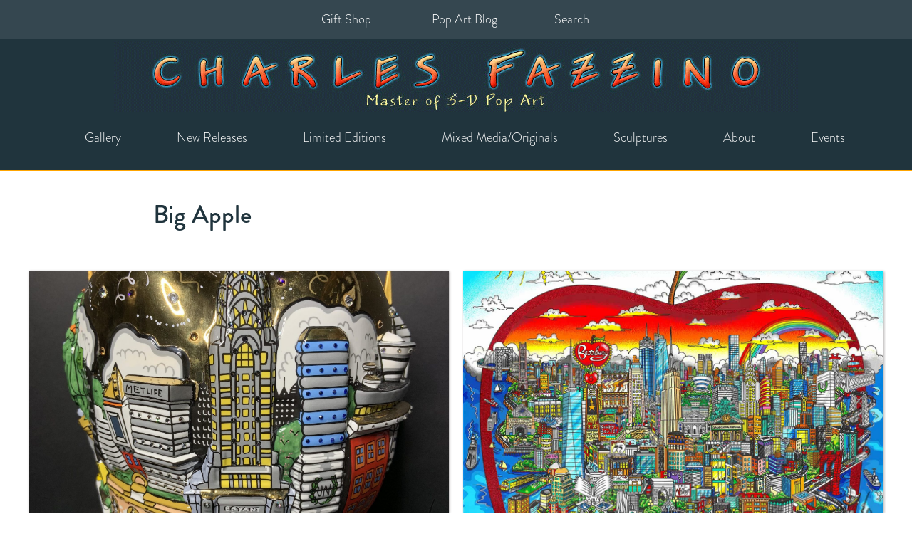

--- FILE ---
content_type: text/html; charset=UTF-8
request_url: https://www.fazzino.com/art-blog/tag/big-apple/
body_size: 95671
content:

<!DOCTYPE html>
<head><meta charset="utf-8"><script>if(navigator.userAgent.match(/MSIE|Internet Explorer/i)||navigator.userAgent.match(/Trident\/7\..*?rv:11/i)){var href=document.location.href;if(!href.match(/[?&]nowprocket/)){if(href.indexOf("?")==-1){if(href.indexOf("#")==-1){document.location.href=href+"?nowprocket=1"}else{document.location.href=href.replace("#","?nowprocket=1#")}}else{if(href.indexOf("#")==-1){document.location.href=href+"&nowprocket=1"}else{document.location.href=href.replace("#","&nowprocket=1#")}}}}</script><script>(()=>{class RocketLazyLoadScripts{constructor(){this.v="2.0.4",this.userEvents=["keydown","keyup","mousedown","mouseup","mousemove","mouseover","mouseout","touchmove","touchstart","touchend","touchcancel","wheel","click","dblclick","input"],this.attributeEvents=["onblur","onclick","oncontextmenu","ondblclick","onfocus","onmousedown","onmouseenter","onmouseleave","onmousemove","onmouseout","onmouseover","onmouseup","onmousewheel","onscroll","onsubmit"]}async t(){this.i(),this.o(),/iP(ad|hone)/.test(navigator.userAgent)&&this.h(),this.u(),this.l(this),this.m(),this.k(this),this.p(this),this._(),await Promise.all([this.R(),this.L()]),this.lastBreath=Date.now(),this.S(this),this.P(),this.D(),this.O(),this.M(),await this.C(this.delayedScripts.normal),await this.C(this.delayedScripts.defer),await this.C(this.delayedScripts.async),await this.T(),await this.F(),await this.j(),await this.A(),window.dispatchEvent(new Event("rocket-allScriptsLoaded")),this.everythingLoaded=!0,this.lastTouchEnd&&await new Promise(t=>setTimeout(t,500-Date.now()+this.lastTouchEnd)),this.I(),this.H(),this.U(),this.W()}i(){this.CSPIssue=sessionStorage.getItem("rocketCSPIssue"),document.addEventListener("securitypolicyviolation",t=>{this.CSPIssue||"script-src-elem"!==t.violatedDirective||"data"!==t.blockedURI||(this.CSPIssue=!0,sessionStorage.setItem("rocketCSPIssue",!0))},{isRocket:!0})}o(){window.addEventListener("pageshow",t=>{this.persisted=t.persisted,this.realWindowLoadedFired=!0},{isRocket:!0}),window.addEventListener("pagehide",()=>{this.onFirstUserAction=null},{isRocket:!0})}h(){let t;function e(e){t=e}window.addEventListener("touchstart",e,{isRocket:!0}),window.addEventListener("touchend",function i(o){o.changedTouches[0]&&t.changedTouches[0]&&Math.abs(o.changedTouches[0].pageX-t.changedTouches[0].pageX)<10&&Math.abs(o.changedTouches[0].pageY-t.changedTouches[0].pageY)<10&&o.timeStamp-t.timeStamp<200&&(window.removeEventListener("touchstart",e,{isRocket:!0}),window.removeEventListener("touchend",i,{isRocket:!0}),"INPUT"===o.target.tagName&&"text"===o.target.type||(o.target.dispatchEvent(new TouchEvent("touchend",{target:o.target,bubbles:!0})),o.target.dispatchEvent(new MouseEvent("mouseover",{target:o.target,bubbles:!0})),o.target.dispatchEvent(new PointerEvent("click",{target:o.target,bubbles:!0,cancelable:!0,detail:1,clientX:o.changedTouches[0].clientX,clientY:o.changedTouches[0].clientY})),event.preventDefault()))},{isRocket:!0})}q(t){this.userActionTriggered||("mousemove"!==t.type||this.firstMousemoveIgnored?"keyup"===t.type||"mouseover"===t.type||"mouseout"===t.type||(this.userActionTriggered=!0,this.onFirstUserAction&&this.onFirstUserAction()):this.firstMousemoveIgnored=!0),"click"===t.type&&t.preventDefault(),t.stopPropagation(),t.stopImmediatePropagation(),"touchstart"===this.lastEvent&&"touchend"===t.type&&(this.lastTouchEnd=Date.now()),"click"===t.type&&(this.lastTouchEnd=0),this.lastEvent=t.type,t.composedPath&&t.composedPath()[0].getRootNode()instanceof ShadowRoot&&(t.rocketTarget=t.composedPath()[0]),this.savedUserEvents.push(t)}u(){this.savedUserEvents=[],this.userEventHandler=this.q.bind(this),this.userEvents.forEach(t=>window.addEventListener(t,this.userEventHandler,{passive:!1,isRocket:!0})),document.addEventListener("visibilitychange",this.userEventHandler,{isRocket:!0})}U(){this.userEvents.forEach(t=>window.removeEventListener(t,this.userEventHandler,{passive:!1,isRocket:!0})),document.removeEventListener("visibilitychange",this.userEventHandler,{isRocket:!0}),this.savedUserEvents.forEach(t=>{(t.rocketTarget||t.target).dispatchEvent(new window[t.constructor.name](t.type,t))})}m(){const t="return false",e=Array.from(this.attributeEvents,t=>"data-rocket-"+t),i="["+this.attributeEvents.join("],[")+"]",o="[data-rocket-"+this.attributeEvents.join("],[data-rocket-")+"]",s=(e,i,o)=>{o&&o!==t&&(e.setAttribute("data-rocket-"+i,o),e["rocket"+i]=new Function("event",o),e.setAttribute(i,t))};new MutationObserver(t=>{for(const n of t)"attributes"===n.type&&(n.attributeName.startsWith("data-rocket-")||this.everythingLoaded?n.attributeName.startsWith("data-rocket-")&&this.everythingLoaded&&this.N(n.target,n.attributeName.substring(12)):s(n.target,n.attributeName,n.target.getAttribute(n.attributeName))),"childList"===n.type&&n.addedNodes.forEach(t=>{if(t.nodeType===Node.ELEMENT_NODE)if(this.everythingLoaded)for(const i of[t,...t.querySelectorAll(o)])for(const t of i.getAttributeNames())e.includes(t)&&this.N(i,t.substring(12));else for(const e of[t,...t.querySelectorAll(i)])for(const t of e.getAttributeNames())this.attributeEvents.includes(t)&&s(e,t,e.getAttribute(t))})}).observe(document,{subtree:!0,childList:!0,attributeFilter:[...this.attributeEvents,...e]})}I(){this.attributeEvents.forEach(t=>{document.querySelectorAll("[data-rocket-"+t+"]").forEach(e=>{this.N(e,t)})})}N(t,e){const i=t.getAttribute("data-rocket-"+e);i&&(t.setAttribute(e,i),t.removeAttribute("data-rocket-"+e))}k(t){Object.defineProperty(HTMLElement.prototype,"onclick",{get(){return this.rocketonclick||null},set(e){this.rocketonclick=e,this.setAttribute(t.everythingLoaded?"onclick":"data-rocket-onclick","this.rocketonclick(event)")}})}S(t){function e(e,i){let o=e[i];e[i]=null,Object.defineProperty(e,i,{get:()=>o,set(s){t.everythingLoaded?o=s:e["rocket"+i]=o=s}})}e(document,"onreadystatechange"),e(window,"onload"),e(window,"onpageshow");try{Object.defineProperty(document,"readyState",{get:()=>t.rocketReadyState,set(e){t.rocketReadyState=e},configurable:!0}),document.readyState="loading"}catch(t){console.log("WPRocket DJE readyState conflict, bypassing")}}l(t){this.originalAddEventListener=EventTarget.prototype.addEventListener,this.originalRemoveEventListener=EventTarget.prototype.removeEventListener,this.savedEventListeners=[],EventTarget.prototype.addEventListener=function(e,i,o){o&&o.isRocket||!t.B(e,this)&&!t.userEvents.includes(e)||t.B(e,this)&&!t.userActionTriggered||e.startsWith("rocket-")||t.everythingLoaded?t.originalAddEventListener.call(this,e,i,o):(t.savedEventListeners.push({target:this,remove:!1,type:e,func:i,options:o}),"mouseenter"!==e&&"mouseleave"!==e||t.originalAddEventListener.call(this,e,t.savedUserEvents.push,o))},EventTarget.prototype.removeEventListener=function(e,i,o){o&&o.isRocket||!t.B(e,this)&&!t.userEvents.includes(e)||t.B(e,this)&&!t.userActionTriggered||e.startsWith("rocket-")||t.everythingLoaded?t.originalRemoveEventListener.call(this,e,i,o):t.savedEventListeners.push({target:this,remove:!0,type:e,func:i,options:o})}}J(t,e){this.savedEventListeners=this.savedEventListeners.filter(i=>{let o=i.type,s=i.target||window;return e!==o||t!==s||(this.B(o,s)&&(i.type="rocket-"+o),this.$(i),!1)})}H(){EventTarget.prototype.addEventListener=this.originalAddEventListener,EventTarget.prototype.removeEventListener=this.originalRemoveEventListener,this.savedEventListeners.forEach(t=>this.$(t))}$(t){t.remove?this.originalRemoveEventListener.call(t.target,t.type,t.func,t.options):this.originalAddEventListener.call(t.target,t.type,t.func,t.options)}p(t){let e;function i(e){return t.everythingLoaded?e:e.split(" ").map(t=>"load"===t||t.startsWith("load.")?"rocket-jquery-load":t).join(" ")}function o(o){function s(e){const s=o.fn[e];o.fn[e]=o.fn.init.prototype[e]=function(){return this[0]===window&&t.userActionTriggered&&("string"==typeof arguments[0]||arguments[0]instanceof String?arguments[0]=i(arguments[0]):"object"==typeof arguments[0]&&Object.keys(arguments[0]).forEach(t=>{const e=arguments[0][t];delete arguments[0][t],arguments[0][i(t)]=e})),s.apply(this,arguments),this}}if(o&&o.fn&&!t.allJQueries.includes(o)){const e={DOMContentLoaded:[],"rocket-DOMContentLoaded":[]};for(const t in e)document.addEventListener(t,()=>{e[t].forEach(t=>t())},{isRocket:!0});o.fn.ready=o.fn.init.prototype.ready=function(i){function s(){parseInt(o.fn.jquery)>2?setTimeout(()=>i.bind(document)(o)):i.bind(document)(o)}return"function"==typeof i&&(t.realDomReadyFired?!t.userActionTriggered||t.fauxDomReadyFired?s():e["rocket-DOMContentLoaded"].push(s):e.DOMContentLoaded.push(s)),o([])},s("on"),s("one"),s("off"),t.allJQueries.push(o)}e=o}t.allJQueries=[],o(window.jQuery),Object.defineProperty(window,"jQuery",{get:()=>e,set(t){o(t)}})}P(){const t=new Map;document.write=document.writeln=function(e){const i=document.currentScript,o=document.createRange(),s=i.parentElement;let n=t.get(i);void 0===n&&(n=i.nextSibling,t.set(i,n));const c=document.createDocumentFragment();o.setStart(c,0),c.appendChild(o.createContextualFragment(e)),s.insertBefore(c,n)}}async R(){return new Promise(t=>{this.userActionTriggered?t():this.onFirstUserAction=t})}async L(){return new Promise(t=>{document.addEventListener("DOMContentLoaded",()=>{this.realDomReadyFired=!0,t()},{isRocket:!0})})}async j(){return this.realWindowLoadedFired?Promise.resolve():new Promise(t=>{window.addEventListener("load",t,{isRocket:!0})})}M(){this.pendingScripts=[];this.scriptsMutationObserver=new MutationObserver(t=>{for(const e of t)e.addedNodes.forEach(t=>{"SCRIPT"!==t.tagName||t.noModule||t.isWPRocket||this.pendingScripts.push({script:t,promise:new Promise(e=>{const i=()=>{const i=this.pendingScripts.findIndex(e=>e.script===t);i>=0&&this.pendingScripts.splice(i,1),e()};t.addEventListener("load",i,{isRocket:!0}),t.addEventListener("error",i,{isRocket:!0}),setTimeout(i,1e3)})})})}),this.scriptsMutationObserver.observe(document,{childList:!0,subtree:!0})}async F(){await this.X(),this.pendingScripts.length?(await this.pendingScripts[0].promise,await this.F()):this.scriptsMutationObserver.disconnect()}D(){this.delayedScripts={normal:[],async:[],defer:[]},document.querySelectorAll("script[type$=rocketlazyloadscript]").forEach(t=>{t.hasAttribute("data-rocket-src")?t.hasAttribute("async")&&!1!==t.async?this.delayedScripts.async.push(t):t.hasAttribute("defer")&&!1!==t.defer||"module"===t.getAttribute("data-rocket-type")?this.delayedScripts.defer.push(t):this.delayedScripts.normal.push(t):this.delayedScripts.normal.push(t)})}async _(){await this.L();let t=[];document.querySelectorAll("script[type$=rocketlazyloadscript][data-rocket-src]").forEach(e=>{let i=e.getAttribute("data-rocket-src");if(i&&!i.startsWith("data:")){i.startsWith("//")&&(i=location.protocol+i);try{const o=new URL(i).origin;o!==location.origin&&t.push({src:o,crossOrigin:e.crossOrigin||"module"===e.getAttribute("data-rocket-type")})}catch(t){}}}),t=[...new Map(t.map(t=>[JSON.stringify(t),t])).values()],this.Y(t,"preconnect")}async G(t){if(await this.K(),!0!==t.noModule||!("noModule"in HTMLScriptElement.prototype))return new Promise(e=>{let i;function o(){(i||t).setAttribute("data-rocket-status","executed"),e()}try{if(navigator.userAgent.includes("Firefox/")||""===navigator.vendor||this.CSPIssue)i=document.createElement("script"),[...t.attributes].forEach(t=>{let e=t.nodeName;"type"!==e&&("data-rocket-type"===e&&(e="type"),"data-rocket-src"===e&&(e="src"),i.setAttribute(e,t.nodeValue))}),t.text&&(i.text=t.text),t.nonce&&(i.nonce=t.nonce),i.hasAttribute("src")?(i.addEventListener("load",o,{isRocket:!0}),i.addEventListener("error",()=>{i.setAttribute("data-rocket-status","failed-network"),e()},{isRocket:!0}),setTimeout(()=>{i.isConnected||e()},1)):(i.text=t.text,o()),i.isWPRocket=!0,t.parentNode.replaceChild(i,t);else{const i=t.getAttribute("data-rocket-type"),s=t.getAttribute("data-rocket-src");i?(t.type=i,t.removeAttribute("data-rocket-type")):t.removeAttribute("type"),t.addEventListener("load",o,{isRocket:!0}),t.addEventListener("error",i=>{this.CSPIssue&&i.target.src.startsWith("data:")?(console.log("WPRocket: CSP fallback activated"),t.removeAttribute("src"),this.G(t).then(e)):(t.setAttribute("data-rocket-status","failed-network"),e())},{isRocket:!0}),s?(t.fetchPriority="high",t.removeAttribute("data-rocket-src"),t.src=s):t.src="data:text/javascript;base64,"+window.btoa(unescape(encodeURIComponent(t.text)))}}catch(i){t.setAttribute("data-rocket-status","failed-transform"),e()}});t.setAttribute("data-rocket-status","skipped")}async C(t){const e=t.shift();return e?(e.isConnected&&await this.G(e),this.C(t)):Promise.resolve()}O(){this.Y([...this.delayedScripts.normal,...this.delayedScripts.defer,...this.delayedScripts.async],"preload")}Y(t,e){this.trash=this.trash||[];let i=!0;var o=document.createDocumentFragment();t.forEach(t=>{const s=t.getAttribute&&t.getAttribute("data-rocket-src")||t.src;if(s&&!s.startsWith("data:")){const n=document.createElement("link");n.href=s,n.rel=e,"preconnect"!==e&&(n.as="script",n.fetchPriority=i?"high":"low"),t.getAttribute&&"module"===t.getAttribute("data-rocket-type")&&(n.crossOrigin=!0),t.crossOrigin&&(n.crossOrigin=t.crossOrigin),t.integrity&&(n.integrity=t.integrity),t.nonce&&(n.nonce=t.nonce),o.appendChild(n),this.trash.push(n),i=!1}}),document.head.appendChild(o)}W(){this.trash.forEach(t=>t.remove())}async T(){try{document.readyState="interactive"}catch(t){}this.fauxDomReadyFired=!0;try{await this.K(),this.J(document,"readystatechange"),document.dispatchEvent(new Event("rocket-readystatechange")),await this.K(),document.rocketonreadystatechange&&document.rocketonreadystatechange(),await this.K(),this.J(document,"DOMContentLoaded"),document.dispatchEvent(new Event("rocket-DOMContentLoaded")),await this.K(),this.J(window,"DOMContentLoaded"),window.dispatchEvent(new Event("rocket-DOMContentLoaded"))}catch(t){console.error(t)}}async A(){try{document.readyState="complete"}catch(t){}try{await this.K(),this.J(document,"readystatechange"),document.dispatchEvent(new Event("rocket-readystatechange")),await this.K(),document.rocketonreadystatechange&&document.rocketonreadystatechange(),await this.K(),this.J(window,"load"),window.dispatchEvent(new Event("rocket-load")),await this.K(),window.rocketonload&&window.rocketonload(),await this.K(),this.allJQueries.forEach(t=>t(window).trigger("rocket-jquery-load")),await this.K(),this.J(window,"pageshow");const t=new Event("rocket-pageshow");t.persisted=this.persisted,window.dispatchEvent(t),await this.K(),window.rocketonpageshow&&window.rocketonpageshow({persisted:this.persisted})}catch(t){console.error(t)}}async K(){Date.now()-this.lastBreath>45&&(await this.X(),this.lastBreath=Date.now())}async X(){return document.hidden?new Promise(t=>setTimeout(t)):new Promise(t=>requestAnimationFrame(t))}B(t,e){return e===document&&"readystatechange"===t||(e===document&&"DOMContentLoaded"===t||(e===window&&"DOMContentLoaded"===t||(e===window&&"load"===t||e===window&&"pageshow"===t)))}static run(){(new RocketLazyLoadScripts).t()}}RocketLazyLoadScripts.run()})();</script>
	

	<!-- Mobile viewport optimized: j.mp/bplateviewport -->
	<meta name="viewport" content="width=device-width, initial-scale=1.0">
	<link rel="shortcut icon" href="https://33066134.delivery.rocketcdn.me/wp-content/themes/fazz6_dragon/favicon.ico?v=1">
	<title>Big Apple | Fazzino</title>
<style id="wpr-usedcss">img:is([sizes=auto i],[sizes^="auto," i]){contain-intrinsic-size:3000px 1500px}img.emoji{display:inline!important;border:none!important;box-shadow:none!important;height:1em!important;width:1em!important;margin:0 .07em!important;vertical-align:-.1em!important;background:0 0!important;padding:0!important}:root{--wp-block-synced-color:#7a00df;--wp-block-synced-color--rgb:122,0,223;--wp-bound-block-color:var(--wp-block-synced-color);--wp-editor-canvas-background:#ddd;--wp-admin-theme-color:#007cba;--wp-admin-theme-color--rgb:0,124,186;--wp-admin-theme-color-darker-10:#006ba1;--wp-admin-theme-color-darker-10--rgb:0,107,160.5;--wp-admin-theme-color-darker-20:#005a87;--wp-admin-theme-color-darker-20--rgb:0,90,135;--wp-admin-border-width-focus:2px}@media (min-resolution:192dpi){:root{--wp-admin-border-width-focus:1.5px}}:root{--wp--preset--font-size--normal:16px;--wp--preset--font-size--huge:42px}.screen-reader-text{border:0;clip-path:inset(50%);height:1px;margin:-1px;overflow:hidden;padding:0;position:absolute;width:1px;word-wrap:normal!important}.screen-reader-text:focus{background-color:#ddd;clip-path:none;color:#444;display:block;font-size:1em;height:auto;left:5px;line-height:normal;padding:15px 23px 14px;text-decoration:none;top:5px;width:auto;z-index:100000}html :where(.has-border-color){border-style:solid}html :where([style*=border-top-color]){border-top-style:solid}html :where([style*=border-right-color]){border-right-style:solid}html :where([style*=border-bottom-color]){border-bottom-style:solid}html :where([style*=border-left-color]){border-left-style:solid}html :where([style*=border-width]){border-style:solid}html :where([style*=border-top-width]){border-top-style:solid}html :where([style*=border-right-width]){border-right-style:solid}html :where([style*=border-bottom-width]){border-bottom-style:solid}html :where([style*=border-left-width]){border-left-style:solid}html :where(img[class*=wp-image-]){height:auto;max-width:100%}:where(figure){margin:0 0 1em}html :where(.is-position-sticky){--wp-admin--admin-bar--position-offset:var(--wp-admin--admin-bar--height,0px)}@media screen and (max-width:600px){html :where(.is-position-sticky){--wp-admin--admin-bar--position-offset:0px}}:root{--wp--preset--aspect-ratio--square:1;--wp--preset--aspect-ratio--4-3:4/3;--wp--preset--aspect-ratio--3-4:3/4;--wp--preset--aspect-ratio--3-2:3/2;--wp--preset--aspect-ratio--2-3:2/3;--wp--preset--aspect-ratio--16-9:16/9;--wp--preset--aspect-ratio--9-16:9/16;--wp--preset--color--black:#000000;--wp--preset--color--cyan-bluish-gray:#abb8c3;--wp--preset--color--white:#ffffff;--wp--preset--color--pale-pink:#f78da7;--wp--preset--color--vivid-red:#cf2e2e;--wp--preset--color--luminous-vivid-orange:#ff6900;--wp--preset--color--luminous-vivid-amber:#fcb900;--wp--preset--color--light-green-cyan:#7bdcb5;--wp--preset--color--vivid-green-cyan:#00d084;--wp--preset--color--pale-cyan-blue:#8ed1fc;--wp--preset--color--vivid-cyan-blue:#0693e3;--wp--preset--color--vivid-purple:#9b51e0;--wp--preset--gradient--vivid-cyan-blue-to-vivid-purple:linear-gradient(135deg,rgb(6, 147, 227) 0%,rgb(155, 81, 224) 100%);--wp--preset--gradient--light-green-cyan-to-vivid-green-cyan:linear-gradient(135deg,rgb(122, 220, 180) 0%,rgb(0, 208, 130) 100%);--wp--preset--gradient--luminous-vivid-amber-to-luminous-vivid-orange:linear-gradient(135deg,rgb(252, 185, 0) 0%,rgb(255, 105, 0) 100%);--wp--preset--gradient--luminous-vivid-orange-to-vivid-red:linear-gradient(135deg,rgb(255, 105, 0) 0%,rgb(207, 46, 46) 100%);--wp--preset--gradient--very-light-gray-to-cyan-bluish-gray:linear-gradient(135deg,rgb(238, 238, 238) 0%,rgb(169, 184, 195) 100%);--wp--preset--gradient--cool-to-warm-spectrum:linear-gradient(135deg,rgb(74, 234, 220) 0%,rgb(151, 120, 209) 20%,rgb(207, 42, 186) 40%,rgb(238, 44, 130) 60%,rgb(251, 105, 98) 80%,rgb(254, 248, 76) 100%);--wp--preset--gradient--blush-light-purple:linear-gradient(135deg,rgb(255, 206, 236) 0%,rgb(152, 150, 240) 100%);--wp--preset--gradient--blush-bordeaux:linear-gradient(135deg,rgb(254, 205, 165) 0%,rgb(254, 45, 45) 50%,rgb(107, 0, 62) 100%);--wp--preset--gradient--luminous-dusk:linear-gradient(135deg,rgb(255, 203, 112) 0%,rgb(199, 81, 192) 50%,rgb(65, 88, 208) 100%);--wp--preset--gradient--pale-ocean:linear-gradient(135deg,rgb(255, 245, 203) 0%,rgb(182, 227, 212) 50%,rgb(51, 167, 181) 100%);--wp--preset--gradient--electric-grass:linear-gradient(135deg,rgb(202, 248, 128) 0%,rgb(113, 206, 126) 100%);--wp--preset--gradient--midnight:linear-gradient(135deg,rgb(2, 3, 129) 0%,rgb(40, 116, 252) 100%);--wp--preset--font-size--small:13px;--wp--preset--font-size--medium:20px;--wp--preset--font-size--large:36px;--wp--preset--font-size--x-large:42px;--wp--preset--spacing--20:0.44rem;--wp--preset--spacing--30:0.67rem;--wp--preset--spacing--40:1rem;--wp--preset--spacing--50:1.5rem;--wp--preset--spacing--60:2.25rem;--wp--preset--spacing--70:3.38rem;--wp--preset--spacing--80:5.06rem;--wp--preset--shadow--natural:6px 6px 9px rgba(0, 0, 0, .2);--wp--preset--shadow--deep:12px 12px 50px rgba(0, 0, 0, .4);--wp--preset--shadow--sharp:6px 6px 0px rgba(0, 0, 0, .2);--wp--preset--shadow--outlined:6px 6px 0px -3px rgb(255, 255, 255),6px 6px rgb(0, 0, 0);--wp--preset--shadow--crisp:6px 6px 0px rgb(0, 0, 0)}:where(.is-layout-flex){gap:.5em}:where(.is-layout-grid){gap:.5em}:where(.wp-block-columns.is-layout-flex){gap:2em}:where(.wp-block-columns.is-layout-grid){gap:2em}:where(.wp-block-post-template.is-layout-flex){gap:1.25em}:where(.wp-block-post-template.is-layout-grid){gap:1.25em}.ancr-group>.ancr{margin-bottom:0!important}.ancr-group.ancr-sticky{position:fixed;left:0;right:0}.ancr-group.ancr-normal{z-index:9999}.ancr-group.ancr-pos-top{top:0;z-index:99999}.ancr-group.ancr-pos-top>.ancr{top:0;border-top:0!important}.ancr.ancr-wrap{display:none;position:relative;width:100%;background-color:#fff;box-sizing:border-box;padding:.5em 1em;border-left-width:0!important;border-right-width:0!important}.ancr .ancr-container{max-width:1000px;margin:0 auto;display:flex}.ancr .ancr-inner{display:inline-block}.ancr .ancr-inner>*{margin-bottom:1em}.ancr .ancr-inner>:first-child{margin-top:0}.ancr .ancr-inner>:last-child{margin-bottom:0}.ancr .ancr-content{display:flex;flex-direction:column;justify-content:center}.ancr .ancr-content p{color:inherit;font-size:inherit}.ancr.ancr-align-center .ancr-container{justify-content:center;text-align:center}.ancr.ancr-align-center .ancr-btn-wrap{justify-content:center}.ancr .ancr-close-btn{position:absolute;top:0;right:0;color:inherit;line-height:0;padding:.5em;z-index:999}.ancr .ancr-close-btn:hover{opacity:.5}.ancr .ancr-close-icon{width:16px;height:16px}.ancr .ancr-btn-wrap{display:inline-block;margin:0 0 0 1em;line-height:0;display:flex;flex-direction:row;align-items:center}@media only screen and (max-width:800px){.ancr-lo-same_row .ancr-container{display:block}.ancr-lo-same_row .ancr-btn-wrap{margin:.5em 0 0}}@font-face{font-family:brandon-grotesque;src:url("https://use.typekit.net/af/8f4e31/0000000000000000000132e3/27/l?primer=7cdcb44be4a7db8877ffa5c0007b8dd865b3bbc383831fe2ea177f62257a9191&fvd=n7&v=3") format("woff2"),url("https://use.typekit.net/af/8f4e31/0000000000000000000132e3/27/d?primer=7cdcb44be4a7db8877ffa5c0007b8dd865b3bbc383831fe2ea177f62257a9191&fvd=n7&v=3") format("woff"),url("https://use.typekit.net/af/8f4e31/0000000000000000000132e3/27/a?primer=7cdcb44be4a7db8877ffa5c0007b8dd865b3bbc383831fe2ea177f62257a9191&fvd=n7&v=3") format("opentype");font-display:swap;font-style:normal;font-weight:700;font-stretch:normal}@font-face{font-family:brandon-grotesque;src:url("https://use.typekit.net/af/2f8f3d/0000000000000000000132dd/27/l?primer=7cdcb44be4a7db8877ffa5c0007b8dd865b3bbc383831fe2ea177f62257a9191&fvd=n3&v=3") format("woff2"),url("https://use.typekit.net/af/2f8f3d/0000000000000000000132dd/27/d?primer=7cdcb44be4a7db8877ffa5c0007b8dd865b3bbc383831fe2ea177f62257a9191&fvd=n3&v=3") format("woff"),url("https://use.typekit.net/af/2f8f3d/0000000000000000000132dd/27/a?primer=7cdcb44be4a7db8877ffa5c0007b8dd865b3bbc383831fe2ea177f62257a9191&fvd=n3&v=3") format("opentype");font-display:swap;font-style:normal;font-weight:300;font-stretch:normal}@font-face{font-family:brandon-grotesque;src:url("https://use.typekit.net/af/d8f71f/0000000000000000000132e1/27/l?primer=7cdcb44be4a7db8877ffa5c0007b8dd865b3bbc383831fe2ea177f62257a9191&fvd=n5&v=3") format("woff2"),url("https://use.typekit.net/af/d8f71f/0000000000000000000132e1/27/d?primer=7cdcb44be4a7db8877ffa5c0007b8dd865b3bbc383831fe2ea177f62257a9191&fvd=n5&v=3") format("woff"),url("https://use.typekit.net/af/d8f71f/0000000000000000000132e1/27/a?primer=7cdcb44be4a7db8877ffa5c0007b8dd865b3bbc383831fe2ea177f62257a9191&fvd=n5&v=3") format("opentype");font-display:swap;font-style:normal;font-weight:500;font-stretch:normal}#logo{background:#20343d;padding-top:2px;padding-bottom:18px;border-bottom:1px solid orange}#logo div{max-width:1920px;margin:0 auto}p{margin-bottom:10px}.show{display:block;visibility:unset}.hidden{display:none;visibility:hidden}@media screen and (max-width:760px){#logo img{max-width:100%;height:auto}}.container{padding:0 25px;max-width:1200px}@media screen and (min-width:969px){.container{padding:0}}a{color:#fc992c}.columns{display:flex;justify-content:space-between}.larger{font-size:42px!important}.textalign-center{text-align:center}.flex-container{display:flex;max-width:1120px;margin:auto}body,canvas,div,fieldset,figcaption,figure,footer,form,h1,h2,h3,header,html,img,label,legend,li,nav,object,p,small,strong,table,tbody,tr,ul{margin:0;padding:0;border:0;font-size:100%;font:inherit;vertical-align:baseline}figcaption,figure,footer,header,nav{display:block}table{border-collapse:collapse;border-spacing:0}input,select{vertical-align:middle}html{overflow-y:scroll;font-size:18px}a:active,a:hover{outline:0}nav li,nav ul{margin:0;list-style:none;list-style-image:none}small{font-size:85%}strong{font-weight:700}textarea{overflow:auto}input[type=radio]{vertical-align:text-bottom}input[type=checkbox]{vertical-align:bottom}button,input[type=button],input[type=image],input[type=submit],label{cursor:pointer}button,input,select,textarea{margin:0}input:invalid,textarea:invalid{border-radius:1px;-moz-box-shadow:0 0 5px red;-webkit-box-shadow:0 0 5px red;box-shadow:0 0 5px red}::-moz-selection{background:#ff5e99;color:#fff;text-shadow:none}::selection{background:#ff5e99;color:#fff;text-shadow:none}a:link{-webkit-tap-highlight-color:#ff5e99}button{width:auto;overflow:visible}iframe{max-width:100%}img{max-width:100%;height:auto}html{box-sizing:border-box}*,:after,:before{box-sizing:inherit}.screen-reader-text{border:0;clip:rect(1px,1px,1px,1px);clip-path:inset(50%);height:1px;margin:-1px;overflow:hidden;padding:0;position:absolute!important;width:1px;word-wrap:normal!important}.container-sm{max-width:850px;margin:auto}@media screen and (min-width:768px){.column-lg-3{flex:0 0 33%}}p{margin-bottom:1rem}.container{margin:50px auto;position:relative}body,html,input,select,textarea{font-size:18px;color:#444;font-family:brandon-grotesque,sans-serif;font-weight:300;line-height:1.66}h1,h2,h3{font-weight:500;color:#20343d;line-height:1.4;margin-bottom:1rem}h1{font-size:36px;font-size:2rem}h2{font-size:30px;font-size:1.6666666667rem}h3{font-size:24px;font-size:1.3333333333rem}footer{background:#fc992c;padding:6px 34px 6px 20px}.footer-v3,.footer-v3 a{color:#fff;font-size:18px;text-decoration:none;font-weight:500}.footer-v3{position:relative;z-index:2}.footer-v3>.container{margin-top:27px}.footer-v3-wrapper:before{background:var(--wpr-bg-728db83a-1e4c-4519-9858-0b8e71aaf867) bottom center/contain repeat-x;height:150px;content:" ";display:block;position:relative;z-index:2}.footer-v3-wrapper .social-icons a{margin:0 .2em}.footer-v3-wrapper{margin-top:8rem;position:relative}.footer-v3 h3{font-size:18px;color:#20343d;text-transform:uppercase;font-weight:700;letter-spacing:normal}.footer-v3 .menu li{float:none;text-align:left;margin:0 0 5px;list-style:none}.footer-v3 .menu li a{font-weight:400}.footer-full-width{line-height:1.2}@media screen and (max-width:800px){.footer-columns{display:block}.footer-columns .column-lg-3{margin:2rem auto}.footer-columns p{margin-bottom:0}.footer-columns .column-lg-3,.footer-columns .menu li{text-align:center}.footer-columns .widget-title{margin-bottom:.5rem}}#searchsubmit{border:none;border-radius:2px;background:#ff5e99;color:#fff;line-height:1.66;font-size:18px;padding:3px 16px}#bio-continue-reading,#bio-read-less{display:block;margin-top:2rem;text-transform:uppercase;font-weight:700;color:orange;cursor:pointer}#bio-continue-reading:before{content:url("https://33066134.delivery.rocketcdn.me/wp-content/themes/fazz6_dragon/library/images/plus.svg");vertical-align:middle;margin-right:15px}#bio-read-less{margin-left:5rem}#bio-read-less:before{content:url("https://33066134.delivery.rocketcdn.me/wp-content/themes/fazz6_dragon/library/images/minus.svg");vertical-align:middle;margin-right:15px}@media screen and (max-width:700px){#bio-read-less{margin-left:1.5rem;margin-bottom:1rem}}.join-club-cta{position:sticky;position:-webkit-sticky;top:50vh;z-index:2;margin-top:-95px;width:25%}.join-club-cta a{display:flex;align-items:center;color:#000;text-decoration:none}.join-club-cta img{z-index:2}.join-club-cta p{line-height:1rem;text-align:center;font-weight:400;background-color:#5dcbec;padding:5px 35px;border-radius:50px;margin:0 0 0 -35px}@media screen and (max-width:1240px){.join-club-cta{display:none}.post-preview-wrapper{padding:0 1rem}}.post-preview-wrapper{display:flex;flex-wrap:wrap;max-width:1200px;margin:auto}.post-preview-container{flex-basis:50%;max-width:50%;margin-bottom:85px}.post-preview-container:nth-child(odd){padding-right:10px}.post-preview-container:nth-child(2n){padding-left:10px}.post-preview-image{width:100%;background:center center/cover no-repeat #efeff0;text-align:center;line-height:0;box-shadow:1px 1px 3px #b1aeae;min-height:340px;margin-bottom:12px}.post-preview-title{text-align:center;margin-bottom:0}.post-preview-title a{color:#444;text-decoration:none}.post-preview-title a:hover{text-decoration:underline}.post-preview-meta{color:#777;text-align:center;margin-bottom:12px}.post-preview-excerpt{font-size:20px;font-size:1.1111111111rem}.post-preview-link{text-decoration:none;color:#ff5e99;position:relative}.post-preview-link:active,.post-preview-link:hover,.post-preview-link:visited{color:#ff5e99}.post-preview-link:after{display:inline-block;content:" ";height:0;background:currentColor;position:absolute;bottom:2px;left:0;width:100%;transition:.2s ease height;opacity:.3}.post-preview-link:hover:after{height:10px}@media screen and (max-width:968px){.post-preview-wrapper{display:block}.post-preview-container{max-width:100%}.post-preview-container:nth-child(2n),.post-preview-container:nth-child(odd){padding:0 1rem}}@media screen and (min-width:768px){.blog-intro-container{display:flex}.blog-intro-container .blog-intro-content{margin-right:1rem}.blog-intro-container .blog-intro-container{flex:0 0 50%}#country-selection{width:50%}}@media screen and (min-width:1240px){.blog-intro-container{padding:0;margin-top:4rem}}@media screen and (max-width:1240px){.blog-intro-container{padding:0 1rem}}.hide{display:none;visibility:hidden}.menu-v3-container{background:#20343d;padding:13px 10px}.menu-v3.flex-container{justify-content:space-around}.menu-v3{text-align:left}.menu-v3 button{background:0 0;border:none;font-family:brandon-grotesque,sans-serif;font-size:18px;font-weight:lighter}.menu-v3 a,.menu-v3 button{color:#fff;text-decoration:none;display:flex;width:100%;align-items:center}.menu-v3 a:before,.menu-v3 button:before{content:" ";height:15px;width:15px;display:block;margin:0 5px}@media screen and (max-width:768px){#logo{border-bottom:none;min-height:175px}#logo .menu-v3-container{margin-top:50px}.menu-v3 a:hover,.menu-v3 button:hover{color:#fc992c!important;text-decoration:none}}.menu-v3 a:hover:before,.menu-v3 button:hover:before{background:url("https://33066134.delivery.rocketcdn.me/wp-content/themes/fazz6_dragon/library/images/star-fill.svg") no-repeat}.menu-v3 li{list-style-type:none;margin:0 13px}.menu-v3 li:first-child{margin-left:0}.menu-v3 li:last-child{margin-right:0}.menu-v3 li:hover>.sub-menu{display:block;z-index:10;background:#fc992c}.menu-v3 .menu-item-has-children{position:relative}.menu-v3 .sub-menu{display:none;position:absolute;padding:1rem;width:250px}.menu-v3 .sub-menu li{margin:0 0 1rem}.menu-v3 .sub-menu li:hover>.sub-menu{position:absolute;left:150px;top:0}.menu-v3 .sub-menu a{color:#fff}.menu-v3 .sub-menu a:hover{color:#20343d}.menu-v3 .sub-menu a:hover:before{background:var(--wpr-bg-a244ac29-2d09-4763-afbf-325bdf8394bc) no-repeat}.mobile-menu-button{display:none;visibility:hidden;background:0 0;border:none;color:#fff;text-transform:uppercase;font-size:1.2rem;font-family:brandon-grotesque,sans-serif}.menu-top-container{background:rgba(32,52,61,.9);position:relative}@media screen and (max-width:1030px){.menu-v3 li{margin:0}}@media screen and (max-width:968px){.menu-v3-container{text-align:right}.main-menu{display:none;visibility:hidden}.menu-v3 a,.menu-v3 button{width:auto;display:inline-block;line-height:1.2}.menu-top.menu-v3.flex-container{justify-content:space-around}.mobile-menu-button{display:inline-block;visibility:visible}.display{display:inline-block}.hide{display:none}.menu-close{font-size:5rem;font-weight:100;margin-top:-50px}.mobile-menu-open{display:block;visibility:visible;clear:left;border-top:1px solid orange;padding-top:1rem}.mobile-menu-open .sub-menu{display:none;visibility:hidden}.menu-v3 a:hover:before,.menu-v3 button:hover:before{display:none;visibility:hidden}}.icon-blog a,.icon-gift a,.icon-search{display:flex;width:auto;align-items:center}.icon-blog a:before,.icon-gift a:before,.icon-search:before{content:" ";height:15px;width:15px;display:block;margin:0 5px;background:var(--wpr-bg-8c701333-d016-4295-bdf9-0acb7fcdd8e2) no-repeat}.icon-gift a:before{background:var(--wpr-bg-f07e5afb-72df-4fdd-86f9-d8c358e4ecca) no-repeat}.icon-search:before{background:var(--wpr-bg-3b61a624-3732-4b72-8285-6fc49796aad1) no-repeat}@media screen and (max-width:768px){.gallery-icon:before{content:url("https://33066134.delivery.rocketcdn.me/wp-content/themes/fazz6_dragon/library/images/gallery-icon.png");vertical-align:middle}.new-releases-icon:before{content:url("https://33066134.delivery.rocketcdn.me/wp-content/themes/fazz6_dragon/library/images/new-releases-icon.png");vertical-align:middle}.limited-editions-icon:before{content:url("https://33066134.delivery.rocketcdn.me/wp-content/themes/fazz6_dragon/library/images/limited-editions-icon.png");vertical-align:middle}.mixed-media-icon:before{content:url("https://33066134.delivery.rocketcdn.me/wp-content/themes/fazz6_dragon/library/images/mixed-media-icon.png");vertical-align:middle}.sculptures-icon:before{content:url("https://33066134.delivery.rocketcdn.me/wp-content/themes/fazz6_dragon/library/images/sculptures-icon.png");vertical-align:middle}.about-icon:before{content:url("https://33066134.delivery.rocketcdn.me/wp-content/themes/fazz6_dragon/library/images/about-icon.png");vertical-align:middle}.about-icon ul{display:none!important;visibility:hidden!important}.events-icon:before{content:url("https://33066134.delivery.rocketcdn.me/wp-content/themes/fazz6_dragon/library/images/events-icon.png");vertical-align:middle}.cityscape-icon:before{content:url("https://33066134.delivery.rocketcdn.me/wp-content/themes/fazz6_dragon/library/images/cityscape-icon.png");vertical-align:middle}.pop-icon:before{content:url("https://33066134.delivery.rocketcdn.me/wp-content/themes/fazz6_dragon/library/images/pop-icon.png");vertical-align:middle}.sports-icon:before{content:url("https://33066134.delivery.rocketcdn.me/wp-content/themes/fazz6_dragon/library/images/sports-icon.png");vertical-align:middle}.lifestyle-icon:before{content:url("https://33066134.delivery.rocketcdn.me/wp-content/themes/fazz6_dragon/library/images/lifestyle-icon.png");vertical-align:middle}.workplace-icon:before{content:url("https://33066134.delivery.rocketcdn.me/wp-content/themes/fazz6_dragon/library/images/workplace-icon.png");vertical-align:middle}.mobile-menu-open .sub-menu{display:flex;flex-wrap:wrap;visibility:visible;position:unset;width:100%;background:0 0!important}.sub-menu li{display:inline-block;min-width:27%}.sub-menu .sub-menu{display:none;visibility:hidden}.menu-v3 a{font-weight:700}.sub-menu a{font-weight:revert}}.menu-top-container .searchform{position:relative}.menu-top-container .searchform input{background:0 0;border:none;color:#fff;font-size:18px;transition:all .2s ease-in;text-indent:4px;width:90px;position:absolute;transform:translateY(-50%);top:-8px;left:25px}.menu-top-container .searchform input:active::placeholder,.menu-top-container .searchform input:focus::placeholder{color:#444;opacity:1}.menu-top-container .searchform input::placeholder{color:#fff;font-size:18px}.menu-top-container .searchform input:active,.menu-top-container .searchform input:focus,.menu-top-container .searchform input:not(:placeholder-shown){background:#fff;color:#444;width:200px}.menu-top{text-align:center;transform:translateX(-30px)}.menu-top li{display:inline-block;margin:0 1rem}.show-desktop{display:none!important;visibility:hidden!important}.hide-desktop{float:left}@media screen and (min-width:967px){.show-desktop{visibility:visible!important;display:block!important}.hide-desktop{display:none!important;visibility:hidden!important}.menu-top{transform:none;max-width:500px;margin:auto;display:grid;grid-template-columns:1fr 1fr 1fr}.menu-top li{margin:auto}.menu-top li .icon-search{width:130px}.menu-top li:first-child,.menu-top li:last-child{margin:auto}.menu-top .icon-search{min-width:120px}}.explanation-show{display:block}#country-selection{border:1px solid #444;border-radius:5px;color:#444;font-weight:bolder;letter-spacing:2px;text-transform:uppercase;height:52px}#country-selection{display:block;margin:0 auto;text-align:center}html{scroll-behavior:smooth}.archive-intro-container{margin:2rem auto}.mfp-bg{top:0;left:0;width:100%;height:100%;z-index:1042;overflow:hidden;position:fixed;background:#0b0b0b;opacity:.8}.mfp-wrap{top:0;left:0;width:100%;height:100%;z-index:1043;position:fixed;outline:0!important;-webkit-backface-visibility:hidden}.mfp-container{text-align:center;position:absolute;width:100%;height:100%;left:0;top:0;padding:0 8px;box-sizing:border-box}.mfp-container:before{content:'';display:inline-block;height:100%;vertical-align:middle}.mfp-align-top .mfp-container:before{display:none}.mfp-content{position:relative;display:inline-block;vertical-align:middle;margin:0 auto;text-align:left;z-index:1045}.mfp-ajax-holder .mfp-content,.mfp-inline-holder .mfp-content{width:100%;cursor:auto}.mfp-ajax-cur{cursor:progress}.mfp-zoom-out-cur,.mfp-zoom-out-cur .mfp-image-holder .mfp-close{cursor:-moz-zoom-out;cursor:-webkit-zoom-out;cursor:zoom-out}.mfp-zoom{cursor:pointer;cursor:-webkit-zoom-in;cursor:-moz-zoom-in;cursor:zoom-in}.mfp-auto-cursor .mfp-content{cursor:auto}.mfp-arrow,.mfp-close,.mfp-counter,.mfp-preloader{-webkit-user-select:none;-moz-user-select:none;user-select:none}.mfp-loading.mfp-figure{display:none}.mfp-hide{display:none!important}.mfp-preloader{color:#ccc;position:absolute;top:50%;width:auto;text-align:center;margin-top:-.8em;left:8px;right:8px;z-index:1044}.mfp-preloader a{color:#ccc}.mfp-preloader a:hover{color:#fff}.mfp-s-ready .mfp-preloader{display:none}.mfp-s-error .mfp-content{display:none}button.mfp-arrow,button.mfp-close{overflow:visible;cursor:pointer;background:0 0;border:0;-webkit-appearance:none;display:block;outline:0;padding:0;z-index:1046;box-shadow:none;touch-action:manipulation}button::-moz-focus-inner{padding:0;border:0}.mfp-close{width:44px;height:44px;line-height:44px;position:absolute;right:0;top:0;text-decoration:none;text-align:center;opacity:.65;padding:0 0 18px 10px;color:#fff;font-style:normal;font-size:28px;font-family:Arial,Baskerville,monospace}.mfp-close:focus,.mfp-close:hover{opacity:1}.mfp-close:active{top:1px}.mfp-close-btn-in .mfp-close{color:#333}.mfp-iframe-holder .mfp-close,.mfp-image-holder .mfp-close{color:#fff;right:-6px;text-align:right;padding-right:6px;width:100%}.mfp-counter{position:absolute;top:0;right:0;color:#ccc;font-size:12px;line-height:18px;white-space:nowrap}.mfp-arrow{position:absolute;opacity:.65;margin:0;top:50%;margin-top:-55px;padding:0;width:90px;height:110px;-webkit-tap-highlight-color:transparent}.mfp-arrow:active{margin-top:-54px}.mfp-arrow:focus,.mfp-arrow:hover{opacity:1}.mfp-arrow:after,.mfp-arrow:before{content:'';display:block;width:0;height:0;position:absolute;left:0;top:0;margin-top:35px;margin-left:35px;border:inset transparent}.mfp-arrow:after{border-top-width:13px;border-bottom-width:13px;top:8px}.mfp-arrow:before{border-top-width:21px;border-bottom-width:21px;opacity:.7}.mfp-arrow-left{left:0}.mfp-arrow-left:after{border-right:17px solid #fff;margin-left:31px}.mfp-arrow-left:before{margin-left:25px;border-right:27px solid #3f3f3f}.mfp-arrow-right{right:0}.mfp-arrow-right:after{border-left:17px solid #fff;margin-left:39px}.mfp-arrow-right:before{border-left:27px solid #3f3f3f}.mfp-iframe-holder{padding-top:40px;padding-bottom:40px}.mfp-iframe-holder .mfp-content{line-height:0;width:100%;max-width:900px}.mfp-iframe-holder .mfp-close{top:-40px}.mfp-iframe-scaler{width:100%;height:0;overflow:hidden;padding-top:56.25%}.mfp-iframe-scaler iframe{position:absolute;display:block;top:0;left:0;width:100%;height:100%;box-shadow:0 0 8px rgba(0,0,0,.6);background:#000}img.mfp-img{width:auto;max-width:100%;height:auto;display:block;line-height:0;box-sizing:border-box;padding:40px 0;margin:0 auto}.mfp-figure{line-height:0}.mfp-figure:after{content:'';position:absolute;left:0;top:40px;bottom:40px;display:block;right:0;width:auto;height:auto;z-index:-1;box-shadow:0 0 8px rgba(0,0,0,.6);background:#444}.mfp-figure small{color:#bdbdbd;display:block;font-size:12px;line-height:14px}.mfp-figure figure{margin:0}.mfp-bottom-bar{margin-top:-36px;position:absolute;top:100%;left:0;width:100%;cursor:auto}.mfp-title{text-align:left;line-height:18px;color:#f3f3f3;word-wrap:break-word;padding-right:36px}.mfp-image-holder .mfp-content{max-width:100%}.mfp-gallery .mfp-image-holder .mfp-figure{cursor:pointer}@media screen and (max-width:800px) and (orientation:landscape),screen and (max-height:300px){.mfp-img-mobile .mfp-image-holder{padding-left:0;padding-right:0}.mfp-img-mobile img.mfp-img{padding:0}.mfp-img-mobile .mfp-figure:after{top:0;bottom:0}.mfp-img-mobile .mfp-figure small{display:inline;margin-left:5px}.mfp-img-mobile .mfp-bottom-bar{background:rgba(0,0,0,.6);bottom:0;margin:0;top:auto;padding:3px 5px;position:fixed;box-sizing:border-box}.mfp-img-mobile .mfp-bottom-bar:empty{padding:0}.mfp-img-mobile .mfp-counter{right:5px;top:3px}.mfp-img-mobile .mfp-close{top:0;right:0;width:35px;height:35px;line-height:35px;background:rgba(0,0,0,.6);position:fixed;text-align:center;padding:0}}@media all and (max-width:900px){.mfp-arrow{-webkit-transform:scale(.75);transform:scale(.75)}.mfp-arrow-left{-webkit-transform-origin:0;transform-origin:0}.mfp-arrow-right{-webkit-transform-origin:100%;transform-origin:100%}.mfp-container{padding-left:6px;padding-right:6px}}.we-flake{color:FFFFFF!important}#ancr-31636{background:#d61f1f;color:#fff!important;box-shadow:0 2px 4px -2px rgba(0,0,0,.5)}#ancr-31636 .ancr-container{max-width:1000px}#ancr-31636 .ancr-content a{color:#fff}</style>

		<!-- All in One SEO 4.9.1.1 - aioseo.com -->
	<meta name="robots" content="max-image-preview:large" />
	<meta name="google-site-verification" content="google-site-verification: googlefc0cf3bfb3116ec1.html" />
	<meta name="keywords" content="big apple,new york,new york art,new release,charles fazzino,recyclable grocery bags,muscular dystrophy association,the food emporium,now playing on broadway" />
	<link rel="canonical" href="https://www.fazzino.com/art-blog/tag/big-apple/" />
	<meta name="generator" content="All in One SEO (AIOSEO) 4.9.1.1" />
		<script type="application/ld+json" class="aioseo-schema">
			{"@context":"https:\/\/schema.org","@graph":[{"@type":"BreadcrumbList","@id":"https:\/\/www.fazzino.com\/art-blog\/tag\/big-apple\/#breadcrumblist","itemListElement":[{"@type":"ListItem","@id":"https:\/\/www.fazzino.com#listItem","position":1,"name":"Home","item":"https:\/\/www.fazzino.com","nextItem":{"@type":"ListItem","@id":"https:\/\/www.fazzino.com\/art-blog\/tag\/big-apple\/#listItem","name":"Big Apple"}},{"@type":"ListItem","@id":"https:\/\/www.fazzino.com\/art-blog\/tag\/big-apple\/#listItem","position":2,"name":"Big Apple","previousItem":{"@type":"ListItem","@id":"https:\/\/www.fazzino.com#listItem","name":"Home"}}]},{"@type":"CollectionPage","@id":"https:\/\/www.fazzino.com\/art-blog\/tag\/big-apple\/#collectionpage","url":"https:\/\/www.fazzino.com\/art-blog\/tag\/big-apple\/","name":"Big Apple | Fazzino","inLanguage":"en-US","isPartOf":{"@id":"https:\/\/www.fazzino.com\/#website"},"breadcrumb":{"@id":"https:\/\/www.fazzino.com\/art-blog\/tag\/big-apple\/#breadcrumblist"}},{"@type":"Organization","@id":"https:\/\/www.fazzino.com\/#organization","name":"Fazzino","url":"https:\/\/www.fazzino.com\/","sameAs":["https:\/\/www.facebook.com\/FazzinoPopArt"]},{"@type":"WebSite","@id":"https:\/\/www.fazzino.com\/#website","url":"https:\/\/www.fazzino.com\/","name":"Fazzino","inLanguage":"en-US","publisher":{"@id":"https:\/\/www.fazzino.com\/#organization"}}]}
		</script>
		<!-- All in One SEO -->

<link rel='dns-prefetch' href='//use.typekit.net' />
<link rel='dns-prefetch' href='//33066134.delivery.rocketcdn.me' />

<link href='https://33066134.delivery.rocketcdn.me' rel='preconnect' />
<link rel="alternate" type="application/rss+xml" title="Fazzino &raquo; Big Apple Tag Feed" href="https://www.fazzino.com/art-blog/tag/big-apple/feed/" />
<style id='wp-img-auto-sizes-contain-inline-css' type='text/css'></style>
<style id='wp-emoji-styles-inline-css' type='text/css'></style>
<style id='wp-block-library-inline-css' type='text/css'></style><style id='global-styles-inline-css' type='text/css'></style>

<style id='classic-theme-styles-inline-css' type='text/css'></style>





<style id='rocket-lazyload-inline-css' type='text/css'>
.rll-youtube-player{position:relative;padding-bottom:56.23%;height:0;overflow:hidden;max-width:100%;}.rll-youtube-player:focus-within{outline: 2px solid currentColor;outline-offset: 5px;}.rll-youtube-player iframe{position:absolute;top:0;left:0;width:100%;height:100%;z-index:100;background:0 0}.rll-youtube-player img{bottom:0;display:block;left:0;margin:auto;max-width:100%;width:100%;position:absolute;right:0;top:0;border:none;height:auto;-webkit-transition:.4s all;-moz-transition:.4s all;transition:.4s all}.rll-youtube-player img:hover{-webkit-filter:brightness(75%)}.rll-youtube-player .play{height:100%;width:100%;left:0;top:0;position:absolute;background:var(--wpr-bg-45855045-d12c-43b4-9276-d5711b75c77f) no-repeat center;background-color: transparent !important;cursor:pointer;border:none;}
/*# sourceURL=rocket-lazyload-inline-css */
</style>
<script type="rocketlazyloadscript" data-rocket-type="text/javascript" id="image-watermark-no-right-click-js-before">
/* <![CDATA[ */
var iwArgsNoRightClick = {"rightclick":"Y","draganddrop":"N"};

//# sourceURL=image-watermark-no-right-click-js-before
/* ]]> */
</script>
<script type="rocketlazyloadscript" data-minify="1" data-rocket-type="text/javascript" data-rocket-src="https://33066134.delivery.rocketcdn.me/wp-content/cache/min/1/wp-content/plugins/image-watermark/js/no-right-click.js?ver=1766068614" id="image-watermark-no-right-click-js"></script>
<script type="text/javascript" id="jquery-core-js-extra">
/* <![CDATA[ */
var ajax_object = {"ajax_url":"https://www.fazzino.com/wp-admin/admin-ajax.php"};
//# sourceURL=jquery-core-js-extra
/* ]]> */
</script>
<script type="text/javascript" src="https://33066134.delivery.rocketcdn.me/wp-includes/js/jquery/jquery.min.js?ver=3.7.1" id="jquery-core-js"></script>
<script type="text/javascript" src="https://33066134.delivery.rocketcdn.me/wp-includes/js/jquery/jquery-migrate.min.js?ver=3.4.1" id="jquery-migrate-js"></script>
<script type="rocketlazyloadscript" data-minify="1" data-rocket-type="text/javascript" data-rocket-src="https://33066134.delivery.rocketcdn.me/wp-content/cache/min/1/wp-content/themes/fazz6_dragon/library/js/scripts.js?ver=1766068614" id="fazz-js"></script>
<link rel="https://api.w.org/" href="https://www.fazzino.com/wp-json/" /><link rel="alternate" title="JSON" type="application/json" href="https://www.fazzino.com/wp-json/wp/v2/tags/64" /><link rel="EditURI" type="application/rsd+xml" title="RSD" href="https://www.fazzino.com/xmlrpc.php?rsd" />

<meta name="google-site-verification" content="zYmek7weyoYHxekPh693OCp9UV3eQnmwvMc9nGdWN7g" />	<script type="rocketlazyloadscript">
		//Autumn_check Weather effect Start
		 
		//Autumn_check Weather effect End
	</script>
	<script type="rocketlazyloadscript">
		//winter_check Start
			//Winter snow Falling Start
									jQuery(document).ready(function(){
							jQuery(document).snowfall({deviceorientation : false,
								round : true,  //snow structure Round or Cube
								minSize: 5,  // snow size
								maxSize: 10,   // snow cube size
								flakeCount : 100,  // snow cube quantity
							}); 
							
							// Stop snowfall after 20 seconds (20000 milliseconds)
							setTimeout(function(){
								jQuery(document).snowfall("clear");
							}, 30000);
						});
										//Winter Snow End
					//2. falling snow Start	
					 
		 
			//Winter Falling End
		//winter_check end
	</script>
	<style></style>
	<script type="rocketlazyloadscript">
		// spring_check Effect End
		 
	</script>
	<script type="rocketlazyloadscript">
		// summer_check Effect Start
		  //summer_check Effect End
	</script>
	<script type="rocketlazyloadscript">
		//halloween_check  Start
		 
	  //halloween_check End
	</script>
	<script type="rocketlazyloadscript">
		//rainy_check Start
			 
	  //rainy_check end
	</script>
	<script type="rocketlazyloadscript">
		//thanks_giving_check start
			 
		//thanks_giving_check end
	</script>
	<script type="rocketlazyloadscript">
		//valentine_check start
			 
		//valentine_check End
	</script>
	<script type="rocketlazyloadscript">
		//new_year_check start
			 
		//new_year_check end
	</script>
	<!-- Google Tag Manager -->
	<script type="rocketlazyloadscript">(function(w,d,s,l,i){w[l]=w[l]||[];w[l].push({'gtm.start':
	new Date().getTime(),event:'gtm.js'});var f=d.getElementsByTagName(s)[0],
	j=d.createElement(s),dl=l!='dataLayer'?'&l='+l:'';j.async=true;j.src=
	'//www.googletagmanager.com/gtm.js?id='+i+dl;f.parentNode.insertBefore(j,f);
	})(window,document,'script','dataLayer','GTM-WBTK3R');</script>
	<!-- End Google Tag Manager -->

	<!-- Start Visual Website Optimizer Asynchronous Code -->
	<script type="rocketlazyloadscript" data-rocket-type='text/javascript'>
	var _vwo_code=(function(){
	var account_id=38499,
	settings_tolerance=2000,
	library_tolerance=2500,
	use_existing_jquery=false,
	// DO NOT EDIT BELOW THIS LINE
	f=false,d=document;return{use_existing_jquery:function(){return use_existing_jquery;},library_tolerance:function(){return library_tolerance;},finish:function(){if(!f){f=true;var a=d.getElementById('_vis_opt_path_hides');if(a)a.parentNode.removeChild(a);}},finished:function(){return f;},load:function(a){var b=d.createElement('script');b.src=a;b.type='text/javascript';b.innerText;b.onerror=function(){_vwo_code.finish();};d.getElementsByTagName('head')[0].appendChild(b);},init:function(){settings_timer=setTimeout('_vwo_code.finish()',settings_tolerance);this.load('//dev.visualwebsiteoptimizer.com/j.php?a='+account_id+'&u='+encodeURIComponent(d.URL)+'&r='+Math.random());var a=d.createElement('style'),b='body{opacity:0 !important;filter:alpha(opacity=0) !important;background:none !important;}',h=d.getElementsByTagName('head')[0];a.setAttribute('id','_vis_opt_path_hides');a.setAttribute('type','text/css');if(a.styleSheet)a.styleSheet.cssText=b;else a.appendChild(d.createTextNode(b));h.appendChild(a);return settings_timer;}};}());_vwo_settings_timer=_vwo_code.init();
	</script>
	<!-- End Visual Website Optimizer Asynchronous Code -->
	<script type="application/ld+json">
	{
		"@context" : "https://schema.org",
		"@type" : "Organization",
		"name" : "Charles Fazzino",
		"url" : "https://www.fazzino.com/",
		"logo" : "https://www.fazzino.com/wp-content/uploads/2011/04/Fazzino-Trademark1-268x294.jpg",
		"sameAs" : [ "https://www.facebook.com/FazzinoPopArt",
		"https://twitter.com/fazzino",
		"https://plus.google.com/+Fazzino/posts",
		"http://www.freebase.com/m/04gqr77"]
	}
	</script>

<noscript><style id="rocket-lazyload-nojs-css">.rll-youtube-player, [data-lazy-src]{display:none !important;}</style></noscript>	
	<!-- Google Tag Manager -->
	<script type="rocketlazyloadscript">(function(w,d,s,l,i){w[l]=w[l]||[];w[l].push({'gtm.start':
	new Date().getTime(),event:'gtm.js'});var f=d.getElementsByTagName(s)[0],
	j=d.createElement(s),dl=l!='dataLayer'?'&l='+l:'';j.async=true;j.src=
	'https://www.googletagmanager.com/gtm.js?id='+i+dl;f.parentNode.insertBefore(j,f);
	})(window,document,'script','dataLayer','GTM-N75P7Z43');</script>
	<!-- End Google Tag Manager -->

	<!-- TikTok Pixel Code Start -->
	<script type="rocketlazyloadscript">
	!function (w, d, t) {
	  w.TiktokAnalyticsObject=t;var ttq=w[t]=w[t]||[];ttq.methods=["page","track","identify","instances","debug","on","off","once","ready","alias","group","enableCookie","disableCookie","holdConsent","revokeConsent","grantConsent"],ttq.setAndDefer=function(t,e){t[e]=function(){t.push([e].concat(Array.prototype.slice.call(arguments,0)))}};for(var i=0;i<ttq.methods.length;i++)ttq.setAndDefer(ttq,ttq.methods[i]);ttq.instance=function(t){for(
	var e=ttq._i[t]||[],n=0;n<ttq.methods.length;n++)ttq.setAndDefer(e,ttq.methods[n]);return e},ttq.load=function(e,n){var r="https://analytics.tiktok.com/i18n/pixel/events.js",o=n&&n.partner;ttq._i=ttq._i||{},ttq._i[e]=[],ttq._i[e]._u=r,ttq._t=ttq._t||{},ttq._t[e]=+new Date,ttq._o=ttq._o||{},ttq._o[e]=n||{};n=document.createElement("script")
	;n.type="text/javascript",n.async=!0,n.src=r+"?sdkid="+e+"&lib="+t;e=document.getElementsByTagName("script")[0];e.parentNode.insertBefore(n,e)};


	  ttq.load('CPPG9HJC77U83Q69UDNG');
	  ttq.page();
	}(window, document, 'ttq');
	</script>
	<!-- TikTok Pixel Code End -->
	
<style id="wpr-lazyload-bg-container"></style><style id="wpr-lazyload-bg-exclusion"></style>
<noscript>
<style id="wpr-lazyload-bg-nostyle">.footer-v3-wrapper:before{--wpr-bg-728db83a-1e4c-4519-9858-0b8e71aaf867: url('https://33066134.delivery.rocketcdn.me/wp-content/themes/fazz6_dragon/library/images/BrandBook.png');}.menu-v3 a:hover:before,.menu-v3 button:hover:before{--wpr-bg-a11750c5-ddb3-4a43-bfef-3a96f2407d36: url('https://33066134.delivery.rocketcdn.me/wp-content/themes/fazz6_dragon/library/images/star-fill.svg');}.menu-v3 .sub-menu a:hover:before{--wpr-bg-a244ac29-2d09-4763-afbf-325bdf8394bc: url('https://33066134.delivery.rocketcdn.me/wp-content/themes/fazz6_dragon/library/images/star-fill-dark.svg');}.icon-blog a:before,.icon-gift a:before,.icon-search:before{--wpr-bg-8c701333-d016-4295-bdf9-0acb7fcdd8e2: url('https://33066134.delivery.rocketcdn.me/wp-content/themes/fazz6_dragon/library/images/icon-star.svg');}.icon-gift a:before{--wpr-bg-f07e5afb-72df-4fdd-86f9-d8c358e4ecca: url('https://33066134.delivery.rocketcdn.me/wp-content/themes/fazz6_dragon/library/images/icon-shoppingbag.svg');}.icon-search:before{--wpr-bg-3b61a624-3732-4b72-8285-6fc49796aad1: url('https://33066134.delivery.rocketcdn.me/wp-content/themes/fazz6_dragon/library/images/icon-search.svg');}.rll-youtube-player .play{--wpr-bg-45855045-d12c-43b4-9276-d5711b75c77f: url('https://33066134.delivery.rocketcdn.me/wp-content/plugins/wp-rocket/assets/img/youtube.png');}</style>
</noscript>
<script type="application/javascript">const rocket_pairs = [{"selector":".footer-v3-wrapper","style":".footer-v3-wrapper:before{--wpr-bg-728db83a-1e4c-4519-9858-0b8e71aaf867: url('https:\/\/33066134.delivery.rocketcdn.me\/wp-content\/themes\/fazz6_dragon\/library\/images\/BrandBook.png');}","hash":"728db83a-1e4c-4519-9858-0b8e71aaf867","url":"https:\/\/33066134.delivery.rocketcdn.me\/wp-content\/themes\/fazz6_dragon\/library\/images\/BrandBook.png"},{"selector":".menu-v3 a,.menu-v3 button","style":".menu-v3 a:hover:before,.menu-v3 button:hover:before{--wpr-bg-a11750c5-ddb3-4a43-bfef-3a96f2407d36: url('https:\/\/33066134.delivery.rocketcdn.me\/wp-content\/themes\/fazz6_dragon\/library\/images\/star-fill.svg');}","hash":"a11750c5-ddb3-4a43-bfef-3a96f2407d36","url":"https:\/\/33066134.delivery.rocketcdn.me\/wp-content\/themes\/fazz6_dragon\/library\/images\/star-fill.svg"},{"selector":".menu-v3 .sub-menu a","style":".menu-v3 .sub-menu a:hover:before{--wpr-bg-a244ac29-2d09-4763-afbf-325bdf8394bc: url('https:\/\/33066134.delivery.rocketcdn.me\/wp-content\/themes\/fazz6_dragon\/library\/images\/star-fill-dark.svg');}","hash":"a244ac29-2d09-4763-afbf-325bdf8394bc","url":"https:\/\/33066134.delivery.rocketcdn.me\/wp-content\/themes\/fazz6_dragon\/library\/images\/star-fill-dark.svg"},{"selector":".icon-blog a,.icon-gift a,.icon-search","style":".icon-blog a:before,.icon-gift a:before,.icon-search:before{--wpr-bg-8c701333-d016-4295-bdf9-0acb7fcdd8e2: url('https:\/\/33066134.delivery.rocketcdn.me\/wp-content\/themes\/fazz6_dragon\/library\/images\/icon-star.svg');}","hash":"8c701333-d016-4295-bdf9-0acb7fcdd8e2","url":"https:\/\/33066134.delivery.rocketcdn.me\/wp-content\/themes\/fazz6_dragon\/library\/images\/icon-star.svg"},{"selector":".icon-gift a","style":".icon-gift a:before{--wpr-bg-f07e5afb-72df-4fdd-86f9-d8c358e4ecca: url('https:\/\/33066134.delivery.rocketcdn.me\/wp-content\/themes\/fazz6_dragon\/library\/images\/icon-shoppingbag.svg');}","hash":"f07e5afb-72df-4fdd-86f9-d8c358e4ecca","url":"https:\/\/33066134.delivery.rocketcdn.me\/wp-content\/themes\/fazz6_dragon\/library\/images\/icon-shoppingbag.svg"},{"selector":".icon-search","style":".icon-search:before{--wpr-bg-3b61a624-3732-4b72-8285-6fc49796aad1: url('https:\/\/33066134.delivery.rocketcdn.me\/wp-content\/themes\/fazz6_dragon\/library\/images\/icon-search.svg');}","hash":"3b61a624-3732-4b72-8285-6fc49796aad1","url":"https:\/\/33066134.delivery.rocketcdn.me\/wp-content\/themes\/fazz6_dragon\/library\/images\/icon-search.svg"},{"selector":".rll-youtube-player .play","style":".rll-youtube-player .play{--wpr-bg-45855045-d12c-43b4-9276-d5711b75c77f: url('https:\/\/33066134.delivery.rocketcdn.me\/wp-content\/plugins\/wp-rocket\/assets\/img\/youtube.png');}","hash":"45855045-d12c-43b4-9276-d5711b75c77f","url":"https:\/\/33066134.delivery.rocketcdn.me\/wp-content\/plugins\/wp-rocket\/assets\/img\/youtube.png"}]; const rocket_excluded_pairs = [];</script><meta name="generator" content="WP Rocket 3.20.2" data-wpr-features="wpr_lazyload_css_bg_img wpr_remove_unused_css wpr_delay_js wpr_minify_js wpr_lazyload_images wpr_lazyload_iframes wpr_image_dimensions wpr_minify_css wpr_cdn wpr_preload_links wpr_host_fonts_locally wpr_desktop" /></head>

<body class="archive tag tag-big-apple tag-64 wp-theme-fazz6_dragon">
	
	<!-- Google Tag Manager (noscript) -->
	<noscript><iframe src="https://www.googletagmanager.com/ns.html?id=GTM-N75P7Z43"
	height="0" width="0" style="display:none;visibility:hidden"></iframe></noscript>
	<!-- End Google Tag Manager (noscript) -->

        <!-- Google Tag Manager (noscript) -->
    <noscript><iframe src="https://www.googletagmanager.com/ns.html?id=GTM-WBTK3R"
                height="0" width="0" style="display:none;visibility:hidden"></iframe></noscript>
    <!-- End Google Tag Manager (noscript) -->

	<header data-rocket-location-hash="a958a4e02512def1962799edcb763194">
		<div data-rocket-location-hash="a5668c1eb2ef428814442ef4a66eb037" class="menu-v3-container menu-top-container"><ul id = "menu-top-menu" class = "menu-v3 menu-top"><li id="menu-item-25030" class="icon-gift menu-item menu-item-type-custom menu-item-object-custom menu-item-25030"><a href="https://www.fazzinogiftshop.com/">Gift Shop</a></li>
<li id="menu-item-25031" class="icon-blog show-desktop menu-item menu-item-type-post_type menu-item-object-page current_page_parent menu-item-25031"><a href="https://www.fazzino.com/art-blog/">Pop Art Blog</a></li>
<li id="menu-item-25032" class="icon-search menu-item menu-item-type-custom menu-item-object-custom menu-item-25032"><div class="search-form-container">
    <form role="search" method="get" id="searchform-top" class="searchform" action="https://www.fazzino.com">
        <div>
            <label class="screen-reader-text" for="s">Search for:</label>
            <input type="text" placeholder="Search" value="" name="s" id="search-top" class="search-top">
        </div>
    </form>
</div>
</li>
</ul></div>
		<div data-rocket-location-hash="43042fef16b82f7f9047e368c5601dfe" id="logo">
			<div data-rocket-location-hash="1ade2bed54c389b64b5749dd554d59e3" class="show-desktop textalign-center">
				<a href="https://www.fazzino.com"><img src="data:image/svg+xml,%3Csvg%20xmlns='http://www.w3.org/2000/svg'%20viewBox='0%200%20960%20100'%3E%3C/svg%3E" width="960" height="100" data-lazy-src="https://33066134.delivery.rocketcdn.me/wp-content/themes/fazz6_dragon/library/images/header.gif" ><noscript><img src="https://33066134.delivery.rocketcdn.me/wp-content/themes/fazz6_dragon/library/images/header.gif" width="960" height="100" ></noscript></a>
			</div>
			<div data-rocket-location-hash="28146b6d213f194a310b3c8e993b6643" class="hide-desktop">
				<a href="https://www.fazzino.com"><img src="data:image/svg+xml,%3Csvg%20xmlns='http://www.w3.org/2000/svg'%20viewBox='0%200%20430%20155'%3E%3C/svg%3E" width="430" height="155" data-lazy-src="https://33066134.delivery.rocketcdn.me/wp-content/themes/fazz6_dragon/library/images/Charles-Fazzino-Logo-Animated-Stacked.gif" ><noscript><img src="https://33066134.delivery.rocketcdn.me/wp-content/themes/fazz6_dragon/library/images/Charles-Fazzino-Logo-Animated-Stacked.gif" width="430" height="155" ></noscript></a>
			</div>
			<div data-rocket-location-hash="b6d042f8d5ddb8ca1e5f7a53bfe4628b" class="menu-v3-container"><button class="mobile-menu-button menu-open display">
			<svg viewBox="0 0 100 80" width="50" height="40">
    			<rect width="100" height="5" fill="#fff"></rect>
    			<rect y="30" width="100" height="5" fill="#fff"></rect>
    			<rect y="60" width="100" height="5" fill="#fff"></rect>
			</svg>
			</button>
			<button class="mobile-menu-button menu-close hide">&times;</button>
			<ul id = "menu-product-page-menu" class = "menu-v3 flex-container main-menu"><li id="menu-item-22210" class="gallery-icon menu-item menu-item-type-custom menu-item-object-custom menu-item-has-children menu-item-22210"><a href="https://www.fazzino.com/gallery/">Gallery</a>
<ul class="sub-menu">
	<li id="menu-item-22135" class="cityscape-icon menu-item menu-item-type-custom menu-item-object-custom menu-item-has-children menu-item-22135"><a href="https://www.fazzino.com/gallery/cityscape-art/">Cityscape</a>
	<ul class="sub-menu">
		<li id="menu-item-22151" class="menu-item menu-item-type-custom menu-item-object-custom menu-item-22151"><a href="https://www.fazzino.com/gallery/new-york-city-art/">New York City</a></li>
		<li id="menu-item-22153" class="menu-item menu-item-type-custom menu-item-object-custom menu-item-22153"><a href="https://www.fazzino.com/gallery/international-art/">International</a></li>
	</ul>
</li>
	<li id="menu-item-22164" class="pop-icon menu-item menu-item-type-custom menu-item-object-custom menu-item-22164"><a href="https://www.fazzino.com/gallery/pop-culture-art/">Pop Culture</a></li>
	<li id="menu-item-22147" class="sports-icon menu-item menu-item-type-custom menu-item-object-custom menu-item-has-children menu-item-22147"><a href="https://www.fazzino.com/gallery/sports-art/">Sports</a>
	<ul class="sub-menu">
		<li id="menu-item-22154" class="menu-item menu-item-type-custom menu-item-object-custom menu-item-22154"><a href="https://www.fazzino.com/gallery/baseball-art/">Baseball Art</a></li>
		<li id="menu-item-22156" class="menu-item menu-item-type-custom menu-item-object-custom menu-item-22156"><a href="https://www.fazzino.com/gallery/football-art/">Football Art</a></li>
	</ul>
</li>
	<li id="menu-item-22163" class="lifestyle-icon menu-item menu-item-type-custom menu-item-object-custom menu-item-22163"><a href="https://www.fazzino.com/gallery/lifestyle-art/">Lifestyle</a></li>
	<li id="menu-item-22148" class="workplace-icon menu-item menu-item-type-custom menu-item-object-custom menu-item-22148"><a href="https://www.fazzino.com/gallery/workplace-art/">Workplace</a></li>
</ul>
</li>
<li id="menu-item-19266" class="new-releases-icon menu-item menu-item-type-custom menu-item-object-custom menu-item-19266"><a href="https://www.fazzino.com/gallery/new-releases/">New Releases</a></li>
<li id="menu-item-19267" class="limited-editions-icon menu-item menu-item-type-custom menu-item-object-custom menu-item-19267"><a href="https://www.fazzino.com/gallery/limited-edition/">Limited Editions</a></li>
<li id="menu-item-19273" class="mixed-media-icon menu-item menu-item-type-custom menu-item-object-custom menu-item-19273"><a href="https://www.fazzino.com/gallery/mixed-media-art/">Mixed Media/Originals</a></li>
<li id="menu-item-22214" class="sculptures-icon menu-item menu-item-type-post_type menu-item-object-page menu-item-22214"><a href="https://www.fazzino.com/gallery/sculptures/">Sculptures</a></li>
<li id="menu-item-23704" class="about-icon menu-item menu-item-type-post_type menu-item-object-page menu-item-has-children menu-item-23704"><a href="https://www.fazzino.com/explore/">About</a>
<ul class="sub-menu">
	<li id="menu-item-19289" class="menu-item menu-item-type-post_type menu-item-object-page menu-item-19289"><a href="https://www.fazzino.com/fazzino-biography/">Fazzino Biography</a></li>
	<li id="menu-item-19288" class="menu-item menu-item-type-post_type menu-item-object-page menu-item-19288"><a href="https://www.fazzino.com/the-fazzino-art-process/">The Fazzino Art Process</a></li>
	<li id="menu-item-22698" class="menu-item menu-item-type-custom menu-item-object-custom menu-item-22698"><a href="https://www.fazzino.com/art-blog/category/media-room/">Media Room</a></li>
	<li id="menu-item-30611" class="menu-item menu-item-type-taxonomy menu-item-object-category menu-item-30611"><a href="https://www.fazzino.com/art-blog/category/arts-education/">Arts Education Initiative</a></li>
	<li id="menu-item-19290" class="menu-item menu-item-type-post_type menu-item-object-page menu-item-19290"><a href="https://www.fazzino.com/color-your-own-art-pages/">Color Your Own Fazzino</a></li>
	<li id="menu-item-22212" class="menu-item menu-item-type-post_type menu-item-object-page menu-item-22212"><a href="https://www.fazzino.com/art-commissions/">Art Commissions</a></li>
	<li id="menu-item-25151" class="menu-item menu-item-type-post_type menu-item-object-page menu-item-25151"><a href="https://www.fazzino.com/pop-art-gallery-locator/">Gallery Locator</a></li>
	<li id="menu-item-24494" class="menu-item menu-item-type-post_type menu-item-object-page menu-item-24494"><a href="https://www.fazzino.com/heather-fazzino/">Heather Fazzino</a></li>
</ul>
</li>
<li id="menu-item-25033" class="events-icon menu-item menu-item-type-taxonomy menu-item-object-category menu-item-25033"><a href="https://www.fazzino.com/art-blog/category/events-appearances/">Events</a></li>
</ul></div>		</div>
	</header>
	
<div data-rocket-location-hash="1b4d74b1be84f620a80949afcd3c168b" class="join-club-cta hidden">
	<a href="/join-the-charles-fazzino-collectors-club/">
		<img width="70" height="95" src="data:image/svg+xml,%3Csvg%20xmlns='http://www.w3.org/2000/svg'%20viewBox='0%200%2070%2095'%3E%3C/svg%3E" data-lazy-src="https://33066134.delivery.rocketcdn.me/wp-content/uploads/2023/10/Fazzino-Website-Home-Balloon.png"><noscript><img width="70" height="95" src="https://33066134.delivery.rocketcdn.me/wp-content/uploads/2023/10/Fazzino-Website-Home-Balloon.png"></noscript>
		<p>
			Join Fazzino<br>
			Collectors Club
		</p>
	</a>
</div>	<div data-rocket-location-hash="cf807a88fb3f4afcef9b15018efbbbd5" class="blog-intro-container container container-sm archive-intro-container">
		<div data-rocket-location-hash="a64fa1dc17971b3337f7994905c93840" class="blog-intro-content">
			<h1>Big Apple</h1>
            		</div>
	</div>

	<div data-rocket-location-hash="5bc733059b63a38b2e5c17c97e648c6c" class="post-preview-wrapper">
		<div data-rocket-location-hash="78a81d8fe2ba0b4d6c263b1c4fa8c401" class="post-preview-container">
	
    <a href="https://www.fazzino.com/art-blog/new-release-pop-goes-the-gold-and-silver-apple-sculptures/">
        <div data-bg="https://33066134.delivery.rocketcdn.me/wp-content/uploads/2020/10/PopGoesGoldApple.DX-2-scaled-e1603397307515.jpeg" class="post-preview-image rocket-lazyload" style=""></div>
    </a>


    <h2 class="post-preview-title"><a href="https://www.fazzino.com/art-blog/new-release-pop-goes-the-gold-and-silver-apple-sculptures/">New Release: Pop Goes the Gold and Silver Apple Sculptures</a></h2>

            <div data-rocket-location-hash="c2f9f63b4ef40858f64191a6f7f099fe" style="display:none;" class="post-preview-meta">Oct 22, 2020</div>
    
    <div data-rocket-location-hash="fe8a96633bed71aa2b9a4be8c8a6f9d1" class="post-preview-excerpt">
		<p>
			<p>We are proud to announce the release of the latest limited edition sculptures from Charles Fazzino: &#8220;Pop Goes the Gold Apple&#8221;, available in metallic or matte gold and &#8220;Pop Goes the Silver Apple&#8221;. After almost a year in development, these &hellip;</p>
			<a href="https://www.fazzino.com/art-blog/new-release-pop-goes-the-gold-and-silver-apple-sculptures/" class="post-preview-link">READ MORE</a>
		</p>
	</div>
</div><div data-rocket-location-hash="300051f177ecf4afeff4f196d2bd7808" class="post-preview-container">
	
    <a href="https://www.fazzino.com/art-blog/new-release-the-sun-shines-bright-over-the-big-apple/">
        <div data-bg="https://33066134.delivery.rocketcdn.me/wp-content/uploads/2020/02/artwork-sun-shines-bright-nyc-featured-fazzino.jpg" class="post-preview-image rocket-lazyload" style=""></div>
    </a>


    <h2 class="post-preview-title"><a href="https://www.fazzino.com/art-blog/new-release-the-sun-shines-bright-over-the-big-apple/">New Release: The Sun Shines Bright Over the Big Apple</a></h2>

            <div data-rocket-location-hash="a04b1d8a73034c71dfdcc324f5d10057" style="display:none;" class="post-preview-meta">Jul 02, 2020</div>
    
    <div data-rocket-location-hash="3c8bc8153f982038ba4338e2a0d1c7a7" class="post-preview-excerpt">
		<p>
			<p>It&#8217;s back to the Big Apple for Charles Fazzino with the release of &#8220;The Sun Shines Bright Over the Big Apple.&#8221; This 3D limited edition silkscreen on paper is available in an edition size of 200DX/50AP and the image size &hellip;</p>
			<a href="https://www.fazzino.com/art-blog/new-release-the-sun-shines-bright-over-the-big-apple/" class="post-preview-link">READ MORE</a>
		</p>
	</div>
</div><div data-rocket-location-hash="8cc51c19243ac358ca5cf87cd16ede13" class="post-preview-container">
	
    <a href="https://www.fazzino.com/art-blog/congratulations-to-our-latest-contest-winners-2/">
        <div data-bg="https://33066134.delivery.rocketcdn.me/wp-content/uploads/2012/12/Constructing-the-Gridlocked-Apple.jpg" class="post-preview-image rocket-lazyload" style=""></div>
    </a>


    <h2 class="post-preview-title"><a href="https://www.fazzino.com/art-blog/congratulations-to-our-latest-contest-winners-2/">Congratulations to Our Latest Contest Winners!</a></h2>

            <div data-rocket-location-hash="03d15cd75d78c950938f705c3bad4e4b" style="display:none;" class="post-preview-meta">Jan 21, 2011</div>
    
    <div data-rocket-location-hash="03c57ff93bc3650b8459117542b4167c" class="post-preview-excerpt">
		<p>
			<p>We have randomly selected the winners in our Charles Fazzino 3D Pop Art BIG APPLE WORD SEARCH CONTEST sponsored by The Food Emporium! &nbsp; The following three (3) Grand Prize winners will receive a framed, 3-D print of &#8220;Fazzino&#8217;s Fabulous &hellip;</p>
			<a href="https://www.fazzino.com/art-blog/congratulations-to-our-latest-contest-winners-2/" class="post-preview-link">READ MORE</a>
		</p>
	</div>
</div>	</div>
	<div data-rocket-location-hash="45d03fcce8cf442ff243190cb22e48d4" class="footer-v3-wrapper">

	<footer data-rocket-location-hash="1b91dba29e8dd34d66206780cd5014a3" class="footer footer-v3">
		<div data-rocket-location-hash="585ed3ec7a09c0a11c0dd607f773b12d" class="container">
			<div class="columns footer-columns">
				<div class="column-lg-3">
					<div id="nav_menu-3" class="widget-container widget_nav_menu"><h3 class="widget-title">SITE LINKS</h3><div class="menu-licensing1-container"><ul id="menu-licensing1" class="menu"><li id="menu-item-16751" class="menu-item menu-item-type-post_type menu-item-object-page menu-item-16751"><a href="https://www.fazzino.com/join-the-charles-fazzino-collectors-club/">Join the Charles Fazzino Collectors Club!</a></li>
<li id="menu-item-16752" class="menu-item menu-item-type-post_type menu-item-object-page menu-item-16752"><a href="https://www.fazzino.com/pop-art-gallery-locator/">Pop Art Gallery Locator</a></li>
<li id="menu-item-16753" class="menu-item menu-item-type-post_type menu-item-object-page current_page_parent menu-item-16753"><a href="https://www.fazzino.com/art-blog/">Pop Art Blog</a></li>
<li id="menu-item-16754" class="menu-item menu-item-type-post_type menu-item-object-page menu-item-16754"><a href="https://www.fazzino.com/contact-us/">Contact Us</a></li>
<li id="menu-item-16755" class="menu-item menu-item-type-post_type menu-item-object-page menu-item-16755"><a href="https://www.fazzino.com/fazzino-site-map/">Fazzino Site Map</a></li>
</ul></div></div>				</div>
				<div class="column-lg-3">
					<div id="text-11" class="widget-container widget_text"><h3 class="widget-title">CONTACT</h3>			<div class="textwidget"><p><a href="tel:18057309109" class="larger">805-730-9109</a></p>
<p><a href="mailto:info@fazzinocollectors.com">info@fazzinocollectors.com</a></p></div>
		</div>				</div>
				<div class="column-lg-3">
					<div id="text-9" class="widget-container widget_text"><h3 class="widget-title">Social</h3>			<div class="textwidget"><div class="social-icons">

<a href="https://www.facebook.com/FazzinoPopArt" target="_blank" rel="noopener"><img src="data:image/svg+xml,%3Csvg%20xmlns='http://www.w3.org/2000/svg'%20viewBox='0%200%2035%2035'%3E%3C/svg%3E" width="35" height="35" data-lazy-src="https://33066134.delivery.rocketcdn.me/wp-content/uploads/2023/02/Fazzino-Social-Icons-01.png"><noscript><img src="https://33066134.delivery.rocketcdn.me/wp-content/uploads/2023/02/Fazzino-Social-Icons-01.png" width="35" height="35"></noscript></a>

<a href="https://twitter.com/fazzinopopart" target="_blank" rel="noopener"><img src="data:image/svg+xml,%3Csvg%20xmlns='http://www.w3.org/2000/svg'%20viewBox='0%200%2035%2035'%3E%3C/svg%3E" width="35" height="35" data-lazy-src="https://33066134.delivery.rocketcdn.me/wp-content/uploads/2023/02/Fazzino-Social-Icons-02.png"><noscript><img src="https://33066134.delivery.rocketcdn.me/wp-content/uploads/2023/02/Fazzino-Social-Icons-02.png" width="35" height="35"></noscript></a>

<a href="https://www.youtube.com/@FazzinoPopArt/" target="_blank" rel="noopener"><img src="data:image/svg+xml,%3Csvg%20xmlns='http://www.w3.org/2000/svg'%20viewBox='0%200%2035%2035'%3E%3C/svg%3E" width="35" height="35" data-lazy-src="https://33066134.delivery.rocketcdn.me/wp-content/uploads/2023/02/Fazzino-Social-Icons-03.png"><noscript><img src="https://33066134.delivery.rocketcdn.me/wp-content/uploads/2023/02/Fazzino-Social-Icons-03.png" width="35" height="35"></noscript></a>

<a href="https://www.pinterest.com/fazzinopopart/" target="_blank" rel="noopener"><img src="data:image/svg+xml,%3Csvg%20xmlns='http://www.w3.org/2000/svg'%20viewBox='0%200%2035%2035'%3E%3C/svg%3E" width="35" height="35" data-lazy-src="https://33066134.delivery.rocketcdn.me/wp-content/uploads/2023/02/Fazzino-Social-Icons-04.png"><noscript><img src="https://33066134.delivery.rocketcdn.me/wp-content/uploads/2023/02/Fazzino-Social-Icons-04.png" width="35" height="35"></noscript></a>

<a href="https://www.instagram.com/fazzinopopart/" target="_blank" rel="noopener"><img src="data:image/svg+xml,%3Csvg%20xmlns='http://www.w3.org/2000/svg'%20viewBox='0%200%2035%2035'%3E%3C/svg%3E" width="35" height="35" data-lazy-src="https://33066134.delivery.rocketcdn.me/wp-content/uploads/2023/02/Fazzino-Social-Icons-05.png"><noscript><img src="https://33066134.delivery.rocketcdn.me/wp-content/uploads/2023/02/Fazzino-Social-Icons-05.png" width="35" height="35"></noscript></a>

<a href="https://www.tiktok.com/@fazzinopopart/" target="_blank" rel="noopener"><img src="data:image/svg+xml,%3Csvg%20xmlns='http://www.w3.org/2000/svg'%20viewBox='0%200%2035%2035'%3E%3C/svg%3E" width="35" height="35" data-lazy-src="https://33066134.delivery.rocketcdn.me/wp-content/uploads/2023/02/Fazzino-Social-Icons-06.png"><noscript><img src="https://33066134.delivery.rocketcdn.me/wp-content/uploads/2023/02/Fazzino-Social-Icons-06.png" width="35" height="35"></noscript></a>

</div></div>
		</div><div id="search-2" class="widget-container widget_search"><h3 class="widget-title">Search</h3><form role="search" method="get" id="searchform" class="searchform" action="https://www.fazzino.com/">
				<div>
					<label class="screen-reader-text" for="s">Search for:</label>
					<input type="text" value="" name="s" id="s" />
					<input type="submit" id="searchsubmit" value="Search" />
				</div>
			</form></div>				</div>
			</div>
		</div>
        <div data-rocket-location-hash="5c645305e23dd3875146bf396c24536b" class="container footer-full-width">
            <div id="custom_html-3" class="widget_text widget-container widget_custom_html"><div class="textwidget custom-html-widget"><div style="text-align: center;">
	<small>All images, artwork, and designs on this website are copyrighted under the name Charles Fazzino except where noted. No reproduction of any kind is allowed without the prior written consent of Charles Fazzino or Museum Editions, Ltd.</small></div></div></div>        </div>
    </footer>
</div>

<script type="speculationrules">
{"prefetch":[{"source":"document","where":{"and":[{"href_matches":"/*"},{"not":{"href_matches":["/wp-*.php","/wp-admin/*","/wp-content/uploads/*","/wp-content/*","/wp-content/plugins/*","/wp-content/themes/fazz6_dragon/*","/*\\?(.+)"]}},{"not":{"selector_matches":"a[rel~=\"nofollow\"]"}},{"not":{"selector_matches":".no-prefetch, .no-prefetch a"}}]},"eagerness":"conservative"}]}
</script>
<div data-rocket-location-hash="5079c6852b66f30cf3adc484c3d59d2a" class="ancr-group ancr-pos-top ancr-normal"><div id="ancr-31636" class="ancr ancr-wrap ancr-lo-same_row ancr-align-center ancr-has-close-btn" data-props="{&quot;status&quot;:&quot;active&quot;,&quot;display&quot;:&quot;immediate&quot;,&quot;show_on&quot;:&quot;page_open&quot;,&quot;show_after_duration&quot;:&quot;0&quot;,&quot;show_after_scroll&quot;:&quot;0&quot;,&quot;open_animation&quot;:&quot;slide&quot;,&quot;schedule_from&quot;:&quot;&quot;,&quot;schedule_to&quot;:&quot;&quot;,&quot;position&quot;:&quot;top&quot;,&quot;sticky&quot;:&quot;no&quot;,&quot;layout&quot;:&quot;same_row&quot;,&quot;container_width&quot;:&quot;1000px&quot;,&quot;ticker_speed&quot;:&quot;20&quot;,&quot;close_btn&quot;:&quot;yes&quot;,&quot;close_animation&quot;:&quot;slide&quot;,&quot;close_content_click&quot;:&quot;no&quot;,&quot;auto_close&quot;:&quot;0&quot;,&quot;keep_closed&quot;:&quot;no&quot;,&quot;closed_duration&quot;:&quot;0&quot;,&quot;devices&quot;:&quot;all&quot;,&quot;id&quot;:31636}"><a href="#" class="ancr-close-btn ancr-close" title="Close"><svg aria-hidden="true" xmlns="http://www.w3.org/2000/svg" class="ancr-close-icon" viewBox="0 0 50 50"><path fill="currentColor" d="M 9.15625 6.3125 L 6.3125 9.15625 L 22.15625 25 L 6.21875 40.96875 L 9.03125 43.78125 L 25 27.84375 L 40.9375 43.78125 L 43.78125 40.9375 L 27.84375 25 L 43.6875 9.15625 L 40.84375 6.3125 L 25 22.15625 Z"/></svg></a><div data-rocket-location-hash="a1bc8d410e4734f77ae0ce85a6aa9ee1" class="ancr-container"><div class="ancr-content"><div class="ancr-inner"><p><strong>Impersonation Alert:</strong> Someone is falsely contacting artists claiming to be Charles Fazzino. We only use <strong>@fazzino.com</strong> and <strong>@fazzinocollectors.com</strong><strong> emails.</strong> Please report anything suspicious to info@fazzinocollectors.com.</p>
</div></div></div></div><style></style></div><style></style><script type="rocketlazyloadscript" data-rocket-type="module"  data-rocket-src="https://33066134.delivery.rocketcdn.me/wp-content/plugins/all-in-one-seo-pack/dist/Lite/assets/table-of-contents.95d0dfce.js?ver=4.9.1.1" id="aioseo/js/src/vue/standalone/blocks/table-of-contents/frontend.js-js"></script>
<script type="rocketlazyloadscript" data-rocket-type="text/javascript" id="rocket-browser-checker-js-after">
/* <![CDATA[ */
"use strict";var _createClass=function(){function defineProperties(target,props){for(var i=0;i<props.length;i++){var descriptor=props[i];descriptor.enumerable=descriptor.enumerable||!1,descriptor.configurable=!0,"value"in descriptor&&(descriptor.writable=!0),Object.defineProperty(target,descriptor.key,descriptor)}}return function(Constructor,protoProps,staticProps){return protoProps&&defineProperties(Constructor.prototype,protoProps),staticProps&&defineProperties(Constructor,staticProps),Constructor}}();function _classCallCheck(instance,Constructor){if(!(instance instanceof Constructor))throw new TypeError("Cannot call a class as a function")}var RocketBrowserCompatibilityChecker=function(){function RocketBrowserCompatibilityChecker(options){_classCallCheck(this,RocketBrowserCompatibilityChecker),this.passiveSupported=!1,this._checkPassiveOption(this),this.options=!!this.passiveSupported&&options}return _createClass(RocketBrowserCompatibilityChecker,[{key:"_checkPassiveOption",value:function(self){try{var options={get passive(){return!(self.passiveSupported=!0)}};window.addEventListener("test",null,options),window.removeEventListener("test",null,options)}catch(err){self.passiveSupported=!1}}},{key:"initRequestIdleCallback",value:function(){!1 in window&&(window.requestIdleCallback=function(cb){var start=Date.now();return setTimeout(function(){cb({didTimeout:!1,timeRemaining:function(){return Math.max(0,50-(Date.now()-start))}})},1)}),!1 in window&&(window.cancelIdleCallback=function(id){return clearTimeout(id)})}},{key:"isDataSaverModeOn",value:function(){return"connection"in navigator&&!0===navigator.connection.saveData}},{key:"supportsLinkPrefetch",value:function(){var elem=document.createElement("link");return elem.relList&&elem.relList.supports&&elem.relList.supports("prefetch")&&window.IntersectionObserver&&"isIntersecting"in IntersectionObserverEntry.prototype}},{key:"isSlowConnection",value:function(){return"connection"in navigator&&"effectiveType"in navigator.connection&&("2g"===navigator.connection.effectiveType||"slow-2g"===navigator.connection.effectiveType)}}]),RocketBrowserCompatibilityChecker}();
//# sourceURL=rocket-browser-checker-js-after
/* ]]> */
</script>
<script type="text/javascript" id="rocket-preload-links-js-extra">
/* <![CDATA[ */
var RocketPreloadLinksConfig = {"excludeUris":"/(?:.+/)?feed(?:/(?:.+/?)?)?$|/(?:.+/)?embed/|/(index.php/)?(.*)wp-json(/.*|$)|/refer/|/go/|/recommend/|/recommends/","usesTrailingSlash":"1","imageExt":"jpg|jpeg|gif|png|tiff|bmp|webp|avif|pdf|doc|docx|xls|xlsx|php","fileExt":"jpg|jpeg|gif|png|tiff|bmp|webp|avif|pdf|doc|docx|xls|xlsx|php|html|htm","siteUrl":"https://www.fazzino.com","onHoverDelay":"100","rateThrottle":"3"};
//# sourceURL=rocket-preload-links-js-extra
/* ]]> */
</script>
<script type="rocketlazyloadscript" data-rocket-type="text/javascript" id="rocket-preload-links-js-after">
/* <![CDATA[ */
(function() {
"use strict";var r="function"==typeof Symbol&&"symbol"==typeof Symbol.iterator?function(e){return typeof e}:function(e){return e&&"function"==typeof Symbol&&e.constructor===Symbol&&e!==Symbol.prototype?"symbol":typeof e},e=function(){function i(e,t){for(var n=0;n<t.length;n++){var i=t[n];i.enumerable=i.enumerable||!1,i.configurable=!0,"value"in i&&(i.writable=!0),Object.defineProperty(e,i.key,i)}}return function(e,t,n){return t&&i(e.prototype,t),n&&i(e,n),e}}();function i(e,t){if(!(e instanceof t))throw new TypeError("Cannot call a class as a function")}var t=function(){function n(e,t){i(this,n),this.browser=e,this.config=t,this.options=this.browser.options,this.prefetched=new Set,this.eventTime=null,this.threshold=1111,this.numOnHover=0}return e(n,[{key:"init",value:function(){!this.browser.supportsLinkPrefetch()||this.browser.isDataSaverModeOn()||this.browser.isSlowConnection()||(this.regex={excludeUris:RegExp(this.config.excludeUris,"i"),images:RegExp(".("+this.config.imageExt+")$","i"),fileExt:RegExp(".("+this.config.fileExt+")$","i")},this._initListeners(this))}},{key:"_initListeners",value:function(e){-1<this.config.onHoverDelay&&document.addEventListener("mouseover",e.listener.bind(e),e.listenerOptions),document.addEventListener("mousedown",e.listener.bind(e),e.listenerOptions),document.addEventListener("touchstart",e.listener.bind(e),e.listenerOptions)}},{key:"listener",value:function(e){var t=e.target.closest("a"),n=this._prepareUrl(t);if(null!==n)switch(e.type){case"mousedown":case"touchstart":this._addPrefetchLink(n);break;case"mouseover":this._earlyPrefetch(t,n,"mouseout")}}},{key:"_earlyPrefetch",value:function(t,e,n){var i=this,r=setTimeout(function(){if(r=null,0===i.numOnHover)setTimeout(function(){return i.numOnHover=0},1e3);else if(i.numOnHover>i.config.rateThrottle)return;i.numOnHover++,i._addPrefetchLink(e)},this.config.onHoverDelay);t.addEventListener(n,function e(){t.removeEventListener(n,e,{passive:!0}),null!==r&&(clearTimeout(r),r=null)},{passive:!0})}},{key:"_addPrefetchLink",value:function(i){return this.prefetched.add(i.href),new Promise(function(e,t){var n=document.createElement("link");n.rel="prefetch",n.href=i.href,n.onload=e,n.onerror=t,document.head.appendChild(n)}).catch(function(){})}},{key:"_prepareUrl",value:function(e){if(null===e||"object"!==(void 0===e?"undefined":r(e))||!1 in e||-1===["http:","https:"].indexOf(e.protocol))return null;var t=e.href.substring(0,this.config.siteUrl.length),n=this._getPathname(e.href,t),i={original:e.href,protocol:e.protocol,origin:t,pathname:n,href:t+n};return this._isLinkOk(i)?i:null}},{key:"_getPathname",value:function(e,t){var n=t?e.substring(this.config.siteUrl.length):e;return n.startsWith("/")||(n="/"+n),this._shouldAddTrailingSlash(n)?n+"/":n}},{key:"_shouldAddTrailingSlash",value:function(e){return this.config.usesTrailingSlash&&!e.endsWith("/")&&!this.regex.fileExt.test(e)}},{key:"_isLinkOk",value:function(e){return null!==e&&"object"===(void 0===e?"undefined":r(e))&&(!this.prefetched.has(e.href)&&e.origin===this.config.siteUrl&&-1===e.href.indexOf("?")&&-1===e.href.indexOf("#")&&!this.regex.excludeUris.test(e.href)&&!this.regex.images.test(e.href))}}],[{key:"run",value:function(){"undefined"!=typeof RocketPreloadLinksConfig&&new n(new RocketBrowserCompatibilityChecker({capture:!0,passive:!0}),RocketPreloadLinksConfig).init()}}]),n}();t.run();
}());

//# sourceURL=rocket-preload-links-js-after
/* ]]> */
</script>
<script type="text/javascript" id="rocket_lazyload_css-js-extra">
/* <![CDATA[ */
var rocket_lazyload_css_data = {"threshold":"300"};
//# sourceURL=rocket_lazyload_css-js-extra
/* ]]> */
</script>
<script type="text/javascript" id="rocket_lazyload_css-js-after">
/* <![CDATA[ */
!function o(n,c,a){function u(t,e){if(!c[t]){if(!n[t]){var r="function"==typeof require&&require;if(!e&&r)return r(t,!0);if(s)return s(t,!0);throw(e=new Error("Cannot find module '"+t+"'")).code="MODULE_NOT_FOUND",e}r=c[t]={exports:{}},n[t][0].call(r.exports,function(e){return u(n[t][1][e]||e)},r,r.exports,o,n,c,a)}return c[t].exports}for(var s="function"==typeof require&&require,e=0;e<a.length;e++)u(a[e]);return u}({1:[function(e,t,r){"use strict";{const c="undefined"==typeof rocket_pairs?[]:rocket_pairs,a=(("undefined"==typeof rocket_excluded_pairs?[]:rocket_excluded_pairs).map(t=>{var e=t.selector;document.querySelectorAll(e).forEach(e=>{e.setAttribute("data-rocket-lazy-bg-"+t.hash,"excluded")})}),document.querySelector("#wpr-lazyload-bg-container"));var o=rocket_lazyload_css_data.threshold||300;const u=new IntersectionObserver(e=>{e.forEach(t=>{t.isIntersecting&&c.filter(e=>t.target.matches(e.selector)).map(t=>{var e;t&&((e=document.createElement("style")).textContent=t.style,a.insertAdjacentElement("afterend",e),t.elements.forEach(e=>{u.unobserve(e),e.setAttribute("data-rocket-lazy-bg-"+t.hash,"loaded")}))})})},{rootMargin:o+"px"});function n(){0<(0<arguments.length&&void 0!==arguments[0]?arguments[0]:[]).length&&c.forEach(t=>{try{document.querySelectorAll(t.selector).forEach(e=>{"loaded"!==e.getAttribute("data-rocket-lazy-bg-"+t.hash)&&"excluded"!==e.getAttribute("data-rocket-lazy-bg-"+t.hash)&&(u.observe(e),(t.elements||=[]).push(e))})}catch(e){console.error(e)}})}n(),function(){const r=window.MutationObserver;return function(e,t){if(e&&1===e.nodeType)return(t=new r(t)).observe(e,{attributes:!0,childList:!0,subtree:!0}),t}}()(document.querySelector("body"),n)}},{}]},{},[1]);
//# sourceURL=rocket_lazyload_css-js-after
/* ]]> */
</script>
<script type="text/javascript" src="https://33066134.delivery.rocketcdn.me/wp-content/themes/fazz6_dragon/library/js/vendor/magnific-popup/dist/jquery.magnific-popup.min.js?ver=1.1.0" id="magnific-js"></script>
<script type="text/javascript" src="https://33066134.delivery.rocketcdn.me/wp-content/themes/fazz6_dragon/library/js/vendor/jquery.lazy/jquery.lazy.min.js?ver=1.7.10" id="lazy-js"></script>
<script type="rocketlazyloadscript" data-rocket-type="text/javascript" id="lazy-js-after">
/* <![CDATA[ */
jQuery(function() {
        jQuery('.js-lazy').Lazy();
    });
//# sourceURL=lazy-js-after
/* ]]> */
</script>
<script type="rocketlazyloadscript" data-minify="1" data-rocket-type="text/javascript" data-rocket-src="https://33066134.delivery.rocketcdn.me/wp-content/cache/min/1/wp-content/plugins/weather-effect/assets/js/christmas-snow/christmas-snow.js?ver=1766068614" id="awplife-we-snow-christmas-snow-js-js"></script>
<script type="rocketlazyloadscript" data-minify="1" data-rocket-type="text/javascript" data-rocket-src="https://33066134.delivery.rocketcdn.me/wp-content/cache/min/1/wp-content/plugins/weather-effect/assets/js/snow-falling/snow-falling.js?ver=1766068614" id="awplife-we-snow-snow-falling-js-js"></script>
<script type="rocketlazyloadscript" data-rocket-type="text/javascript" data-rocket-src="https://33066134.delivery.rocketcdn.me/wp-content/plugins/weather-effect/assets/js/snowfall-master/snowfall-master.min.js?ver=02f5e33ea34d3814a8fe19fca572cb40" id="awplife-we-snow-snowfall-master-js-js"></script>
<script type="rocketlazyloadscript" data-minify="1" data-rocket-type="text/javascript" data-rocket-src="https://33066134.delivery.rocketcdn.me/wp-content/cache/min/1/wp-content/plugins/announcer/public/js/script.js?ver=1766068614" id="announcer-js-js"></script>
<script>window.lazyLoadOptions=[{elements_selector:"img[data-lazy-src],.rocket-lazyload,iframe[data-lazy-src]",data_src:"lazy-src",data_srcset:"lazy-srcset",data_sizes:"lazy-sizes",class_loading:"lazyloading",class_loaded:"lazyloaded",threshold:300,callback_loaded:function(element){if(element.tagName==="IFRAME"&&element.dataset.rocketLazyload=="fitvidscompatible"){if(element.classList.contains("lazyloaded")){if(typeof window.jQuery!="undefined"){if(jQuery.fn.fitVids){jQuery(element).parent().fitVids()}}}}}},{elements_selector:".rocket-lazyload",data_src:"lazy-src",data_srcset:"lazy-srcset",data_sizes:"lazy-sizes",class_loading:"lazyloading",class_loaded:"lazyloaded",threshold:300,}];window.addEventListener('LazyLoad::Initialized',function(e){var lazyLoadInstance=e.detail.instance;if(window.MutationObserver){var observer=new MutationObserver(function(mutations){var image_count=0;var iframe_count=0;var rocketlazy_count=0;mutations.forEach(function(mutation){for(var i=0;i<mutation.addedNodes.length;i++){if(typeof mutation.addedNodes[i].getElementsByTagName!=='function'){continue}
if(typeof mutation.addedNodes[i].getElementsByClassName!=='function'){continue}
images=mutation.addedNodes[i].getElementsByTagName('img');is_image=mutation.addedNodes[i].tagName=="IMG";iframes=mutation.addedNodes[i].getElementsByTagName('iframe');is_iframe=mutation.addedNodes[i].tagName=="IFRAME";rocket_lazy=mutation.addedNodes[i].getElementsByClassName('rocket-lazyload');image_count+=images.length;iframe_count+=iframes.length;rocketlazy_count+=rocket_lazy.length;if(is_image){image_count+=1}
if(is_iframe){iframe_count+=1}}});if(image_count>0||iframe_count>0||rocketlazy_count>0){lazyLoadInstance.update()}});var b=document.getElementsByTagName("body")[0];var config={childList:!0,subtree:!0};observer.observe(b,config)}},!1)</script><script data-no-minify="1" async src="https://33066134.delivery.rocketcdn.me/wp-content/plugins/wp-rocket/assets/js/lazyload/17.8.3/lazyload.min.js"></script><script>function lazyLoadThumb(e,alt,l){var t='<img data-lazy-src="https://i.ytimg.com/vi/ID/hqdefault.jpg" alt="" width="480" height="360"><noscript><img src="https://i.ytimg.com/vi/ID/hqdefault.jpg" alt="" width="480" height="360"></noscript>',a='<button class="play" aria-label="Play Youtube video"></button>';if(l){t=t.replace('data-lazy-','');t=t.replace('loading="lazy"','');t=t.replace(/<noscript>.*?<\/noscript>/g,'');}t=t.replace('alt=""','alt="'+alt+'"');return t.replace("ID",e)+a}function lazyLoadYoutubeIframe(){var e=document.createElement("iframe"),t="ID?autoplay=1";t+=0===this.parentNode.dataset.query.length?"":"&"+this.parentNode.dataset.query;e.setAttribute("src",t.replace("ID",this.parentNode.dataset.src)),e.setAttribute("frameborder","0"),e.setAttribute("allowfullscreen","1"),e.setAttribute("allow","accelerometer; autoplay; encrypted-media; gyroscope; picture-in-picture"),this.parentNode.parentNode.replaceChild(e,this.parentNode)}document.addEventListener("DOMContentLoaded",function(){var exclusions=[];var e,t,p,u,l,a=document.getElementsByClassName("rll-youtube-player");for(t=0;t<a.length;t++)(e=document.createElement("div")),(u='https://i.ytimg.com/vi/ID/hqdefault.jpg'),(u=u.replace('ID',a[t].dataset.id)),(l=exclusions.some(exclusion=>u.includes(exclusion))),e.setAttribute("data-id",a[t].dataset.id),e.setAttribute("data-query",a[t].dataset.query),e.setAttribute("data-src",a[t].dataset.src),(e.innerHTML=lazyLoadThumb(a[t].dataset.id,a[t].dataset.alt,l)),a[t].appendChild(e),(p=e.querySelector(".play")),(p.onclick=lazyLoadYoutubeIframe)});</script><script>var rocket_beacon_data = {"ajax_url":"https:\/\/www.fazzino.com\/wp-admin\/admin-ajax.php","nonce":"185a4b5ea5","url":"https:\/\/www.fazzino.com\/art-blog\/tag\/big-apple","is_mobile":false,"width_threshold":1600,"height_threshold":700,"delay":500,"debug":null,"status":{"atf":true,"lrc":true,"preconnect_external_domain":true},"elements":"img, video, picture, p, main, div, li, svg, section, header, span","lrc_threshold":1800,"preconnect_external_domain_elements":["link","script","iframe"],"preconnect_external_domain_exclusions":["static.cloudflareinsights.com","rel=\"profile\"","rel=\"preconnect\"","rel=\"dns-prefetch\"","rel=\"icon\""]}</script><script data-name="wpr-wpr-beacon" src='https://www.fazzino.com/wp-content/plugins/wp-rocket/assets/js/wpr-beacon.min.js' async></script></body>
</html>
<!-- This website is like a Rocket, isn't it? Performance optimized by WP Rocket. Learn more: https://wp-rocket.me - Debug: cached@1769065579 -->